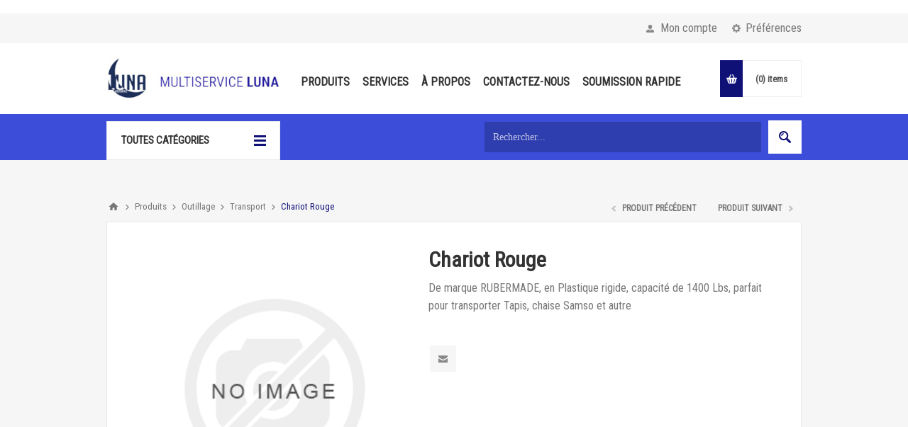

--- FILE ---
content_type: text/html; charset=utf-8
request_url: https://www.multiserviceluna.ca/fr/chariot-noir-heavy-duty
body_size: 9997
content:
<!DOCTYPE html>
<html lang="fr"  class="html-product-details-page">
<head>
    <title>Chariot Rouge | Multiservice Luna</title>
    <meta http-equiv="Content-type" content="text/html;charset=UTF-8" />
    <meta name="description" content="De marque RUBERMADE, en Plastique rigide, capacit&#xE9; de 1400 Lbs, parfait pour transporter Tapis, chaise Samso et autre" />
    <meta name="keywords" content="" />
    <meta name="generator" content="nopCommerce" />
    <meta name="viewport" content="width=device-width, initial-scale=1.0, user-scalable=0, minimum-scale=1.0, maximum-scale=1.0" />
    <link href="https://fonts.googleapis.com/css?family=Roboto+Condensed" rel="stylesheet">
    <meta property="og:type" content="product" />
<meta property="og:title" content="Chariot Rouge" />
<meta property="og:description" content="De marque RUBERMADE, en Plastique rigide, capacit&#xE9; de 1400 Lbs, parfait pour transporter Tapis, chaise Samso et autre" />
<meta property="og:image" content="https://www.multiserviceluna.ca/images/thumbs/default-image_550.png" />
<meta property="og:url" content="https://www.multiserviceluna.ca/fr/chariot-noir-heavy-duty" />
<meta property="og:site_name" content="Multiservice Luna" />
<meta property="twitter:card" content="summary" />
<meta property="twitter:site" content="Multiservice Luna" />
<meta property="twitter:title" content="Chariot Rouge" />
<meta property="twitter:description" content="De marque RUBERMADE, en Plastique rigide, capacit&#xE9; de 1400 Lbs, parfait pour transporter Tapis, chaise Samso et autre" />
<meta property="twitter:image" content="https://www.multiserviceluna.ca/images/thumbs/default-image_550.png" />
<meta property="twitter:url" content="https://www.multiserviceluna.ca/fr/chariot-noir-heavy-duty" />

    

    <!-- Global site tag (gtag.js) - Google Analytics -->
                <script async src='https://www.googletagmanager.com/gtag/js?id=UA-136780995-1'></script>
                <script>
                  window.dataLayer = window.dataLayer || [];
                  function gtag(){dataLayer.push(arguments);}
                  gtag('js', new Date());

                  gtag('config', 'UA-136780995-1');
                  
                  
                </script>


            <div class="html-widget">
                <!-- Go to www.addthis.com/dashboard to customize your tools -->
<p> </p>
            </div>

    


    <link href="/Themes/Pavilion/Content/css/styles.css" rel="stylesheet" type="text/css" />
<link href="/Themes/Pavilion/Content/css/tables.css" rel="stylesheet" type="text/css" />
<link href="/Themes/Pavilion/Content/css/mobile-only.css" rel="stylesheet" type="text/css" />
<link href="/Themes/Pavilion/Content/css/480.css" rel="stylesheet" type="text/css" />
<link href="/Themes/Pavilion/Content/css/768.css" rel="stylesheet" type="text/css" />
<link href="/Themes/Pavilion/Content/css/1000.css" rel="stylesheet" type="text/css" />
<link href="/Themes/Pavilion/Content/css/1280.css" rel="stylesheet" type="text/css" />
<link href="/Plugins/SevenSpikes.Core/Styles/perfect-scrollbar.min.css" rel="stylesheet" type="text/css" />
<link href="/Plugins/SevenSpikes.Nop.Plugins.PrevNextProduct/Themes/Pavilion/Content/prevnextproduct.css" rel="stylesheet" type="text/css" />
<link href="/Plugins/SevenSpikes.Nop.Plugins.CloudZoom/Themes/Pavilion/Content/cloud-zoom/CloudZoom.css" rel="stylesheet" type="text/css" />
<link href="/Plugins/SevenSpikes.Nop.Plugins.CloudZoom/Styles/carousel/slick-slider-1.6.0.css" rel="stylesheet" type="text/css" />
<link href="/Plugins/SevenSpikes.Nop.Plugins.CloudZoom/Themes/Pavilion/Content/carousel/carousel.css" rel="stylesheet" type="text/css" />
<link href="/lib/magnific-popup/magnific-popup.css" rel="stylesheet" type="text/css" />
<link href="/Plugins/SevenSpikes.Nop.Plugins.MegaMenu/Themes/Pavilion/Content/MegaMenu.css" rel="stylesheet" type="text/css" />
<link href="/Plugins/SevenSpikes.Nop.Plugins.ProductRibbons/Styles/Ribbons.common.css" rel="stylesheet" type="text/css" />
<link href="/Plugins/SevenSpikes.Nop.Plugins.ProductRibbons/Themes/Pavilion/Content/Ribbons.css" rel="stylesheet" type="text/css" />
<link href="/Themes/Pavilion/Content/css/theme.custom-1.css?v=7" rel="stylesheet" type="text/css" />

    <script src="/lib/jquery/jquery-3.3.1.min.js"></script>
<script src="/Plugins/SevenSpikes.Core/Scripts/iOS-12-array-reverse-fix.min.js"></script>

    <link rel="canonical" href="https://www.multiserviceluna.ca/fr/chariot-noir-heavy-duty" />

    
    
    <link rel="shortcut icon" href="https://www.multiserviceluna.ca/favicon.ico" />
    
    <!--Powered by nopCommerce - https://www.nopCommerce.com-->
</head>
<body class="notAndroid23 product-details-page-body ">
    



<div class="ajax-loading-block-window" style="display: none">
</div>
<div id="dialog-notifications-success" title="Notification" style="display:none;">
</div>
<div id="dialog-notifications-error" title="Erreur" style="display:none;">
</div>
<div id="dialog-notifications-warning" title="Attention" style="display:none;">
</div>
<div id="bar-notification" class="bar-notification">
    <span class="close" title="Fermer">&nbsp;</span>
</div>



<!--[if lte IE 8]>
    <div style="clear:both;height:59px;text-align:center;position:relative;">
        <a href="http://www.microsoft.com/windows/internet-explorer/default.aspx" target="_blank">
            <img src="/Themes/Pavilion/Content/img/ie_warning.jpg" height="42" width="820" alt="You are using an outdated browser. For a faster, safer browsing experience, upgrade for free today." />
        </a>
    </div>
<![endif]-->


<div class="master-wrapper-page mobile-sticky-logo">
    



<div class="header">
    

    <div class="header-upper">
        <div class="center">
            

                <div class="header-selectors-wrapper">
                    <label>Préférences</label>
                    <div class="header-selectors">
                        
                        
                            <div class="language-selector">
            <select id="customerlanguage" name="customerlanguage" onchange="setLocation(this.value);"><option selected="selected" value="https://www.multiserviceluna.ca/fr/changelanguage/2?returnurl=%2Ffr%2Fchariot-noir-heavy-duty">Fr</option>
<option value="https://www.multiserviceluna.ca/fr/changelanguage/1?returnurl=%2Ffr%2Fchariot-noir-heavy-duty">En</option>
</select>
    </div>

                        
                    </div>
                </div>
                <div class="header-selector-widget" style="display: none;"></div>
            <div class="header-links-wrapper">
                <label>Mon compte</label>
                


<div class="header-links">
    <ul>
        
            <li><a href="/fr/register" class="ico-register">S'enregistrer</a></li>
            <li><a href="/fr/login" class="ico-login modal-login" 
                   data-loginUrl="/fr/login">Connexion</a></li>
                            <li>
                <a href="/fr/wishlist" class="ico-wishlist">
                    <span class="wishlist-label">Liste de souhaits</span>
                    <span class="wishlist-qty">(0)</span>
                </a>
            </li>
        
    </ul>
</div>

            </div>
        </div>
    </div>

    <div class="header-middle">
        <div class="center">
            <div class="header-logo">
                



<a href="/fr" class="logo">


<img alt="Multiservice Luna" src="https://multiserviceluna.ca/images/thumbs/0002115.jpeg" /></a>
            </div>
            <div class="header-menu-parent">
                <div class="header-menu categories-in-side-panel">
                    <div class="close-menu">
                        <span>Close</span>
                    </div>
                    



    <ul class="mega-menu"
        data-isRtlEnabled="false"
        data-enableClickForDropDown="false">



<li class=" ">

    <a href="/fr/produits" class="" title="Produits" ><span> Produits</span></a>

</li>




<li class=" ">

    <a href="/fr/nos-services" class="" title="Services" ><span> Services</span></a>

</li>




<li class=" ">

    <a href="/fr/a-propos" class="" title="&#xC0; Propos" ><span> &#xC0; Propos</span></a>

</li>




<li class=" ">

    <a href="/fr/contactus" class="" title="Contactez-Nous" ><span> Contactez-Nous</span></a>

</li>




<li class=" ">

    <a href="/../QuickOrder" class="" title="Soumission Rapide" ><span> Soumission Rapide</span></a>

</li>



<li class="has-sublist mega-menu-categories root-category-items">

        <a class="with-subcategories" href="/fr/alimentaire"><span>Alimentaire</span></a>

        <div class="plus-button"></div>
        <div class="sublist-wrap">
            <ul class="sublist">
                <li class="back-button">
                    <span>Back</span>
                </li>
                
        <li>
            <a class="lastLevelCategory" href="/fr/craft" title="Craft"><span>Craft</span></a>
        </li>
        <li>
            <a class="lastLevelCategory" href="/fr/electro-menager" title="&#xC9;lectrom&#xE9;nager"><span>&#xC9;lectrom&#xE9;nager</span></a>
        </li>
        <li>
            <a class="lastLevelCategory" href="/fr/exterieur" title="Ext&#xE9;rieur"><span>Ext&#xE9;rieur</span></a>
        </li>

            </ul>
        </div>

</li>

<li class="has-sublist mega-menu-categories root-category-items">

        <a class="with-subcategories" href="/fr/cablage"><span>C&#xE2;blage</span></a>

        <div class="plus-button"></div>
        <div class="sublist-wrap">
            <ul class="sublist">
                <li class="back-button">
                    <span>Back</span>
                </li>
                
        <li>
            <a class="lastLevelCategory" href="/fr/distribution-electrique" title="Distribution &#xC9;lectrique"><span>Distribution &#xC9;lectrique</span></a>
        </li>
        <li>
            <a class="lastLevelCategory" href="/fr/cablage-ac" title="AC"><span>AC</span></a>
        </li>
        <li>
            <a class="lastLevelCategory" href="/fr/cablage-joy" title="JOY"><span>JOY</span></a>
        </li>

            </ul>
        </div>

</li>

<li class="has-sublist mega-menu-categories root-category-items">

        <a class="with-subcategories" href="/fr/eclairage"><span>&#xC9;clairage</span></a>

        <div class="plus-button"></div>
        <div class="sublist-wrap">
            <ul class="sublist">
                <li class="back-button">
                    <span>Back</span>
                </li>
                
        <li>
            <a class="lastLevelCategory" href="/fr/lampe" title="Lampe"><span>Lampe</span></a>
        </li>
        <li>
            <a class="lastLevelCategory" href="/fr/trepied" title="Tr&#xE9;pied"><span>Tr&#xE9;pied</span></a>
        </li>

            </ul>
        </div>

</li>

<li class="has-sublist mega-menu-categories root-category-items">

        <a class="with-subcategories" href="/fr/netoyage"><span>Nettoyage</span></a>

        <div class="plus-button"></div>
        <div class="sublist-wrap">
            <ul class="sublist">
                <li class="back-button">
                    <span>Back</span>
                </li>
                
        <li>
            <a class="lastLevelCategory" href="/fr/nettoyage-interieur" title="Nettoyage Int&#xE9;rieur"><span>Nettoyage Int&#xE9;rieur</span></a>
        </li>
        <li>
            <a class="lastLevelCategory" href="/fr/nettoyage-exterieur" title="Nettoyage ext&#xE9;rieur"><span>Nettoyage ext&#xE9;rieur</span></a>
        </li>

            </ul>
        </div>

</li>

<li class="has-sublist mega-menu-categories root-category-items">

        <a class="with-subcategories" href="/fr/outillage"><span>Outillage</span></a>

        <div class="plus-button"></div>
        <div class="sublist-wrap">
            <ul class="sublist">
                <li class="back-button">
                    <span>Back</span>
                </li>
                
        <li>
            <a class="lastLevelCategory" href="/fr/assistance-routiere" title="Assistance routi&#xE8;re"><span>Assistance routi&#xE8;re</span></a>
        </li>
        <li>
            <a class="lastLevelCategory" href="/fr/camp-de-base" title="Camp de base"><span>Camp de base</span></a>
        </li>
        <li>
            <a class="lastLevelCategory" href="/fr/outils" title="Outils"><span>Outils</span></a>
        </li>
        <li>
            <a class="lastLevelCategory" href="/fr/transport" title="Transport"><span>Transport</span></a>
        </li>

            </ul>
        </div>

</li>

<li class="has-sublist mega-menu-categories root-category-items">

        <a class="with-subcategories" href="/fr/plateau"><span>Plateau</span></a>

        <div class="plus-button"></div>
        <div class="sublist-wrap">
            <ul class="sublist">
                <li class="back-button">
                    <span>Back</span>
                </li>
                
        <li>
            <a class="lastLevelCategory" href="/fr/realisation-beach" title="R&#xE9;alisation (beach)"><span>R&#xE9;alisation (beach)</span></a>
        </li>
        <li>
            <a class="lastLevelCategory" href="/fr/intemperie" title="Intemp&#xE9;rie"><span>Intemp&#xE9;rie</span></a>
        </li>

            </ul>
        </div>

</li>

<li class="has-sublist mega-menu-categories root-category-items">

        <a class="with-subcategories" href="/fr/securite"><span>S&#xE9;curit&#xE9;</span></a>

        <div class="plus-button"></div>
        <div class="sublist-wrap">
            <ul class="sublist">
                <li class="back-button">
                    <span>Back</span>
                </li>
                
        <li>
            <a class="lastLevelCategory" href="/fr/securite-routiere" title="S&#xE9;curit&#xE9; routi&#xE8;re"><span>S&#xE9;curit&#xE9; routi&#xE8;re</span></a>
        </li>
        <li>
            <a class="lastLevelCategory" href="/fr/protection-de-lieu-de-tournage" title="Protection de lieu de tournage"><span>Protection de lieu de tournage</span></a>
        </li>

            </ul>
        </div>

</li>

<li class="has-sublist mega-menu-categories root-category-items">

        <a class="with-subcategories" href="/fr/salle-dappuie"><span>Salle d&#x2019;appuie</span></a>

        <div class="plus-button"></div>
        <div class="sublist-wrap">
            <ul class="sublist">
                <li class="back-button">
                    <span>Back</span>
                </li>
                
        <li>
            <a class="lastLevelCategory" href="/fr/ccm" title="C.C.M."><span>C.C.M.</span></a>
        </li>
        <li>
            <a class="lastLevelCategory" href="/fr/traiteur" title="Traiteur"><span>Traiteur</span></a>
        </li>
        <li>
            <a class="lastLevelCategory" href="/fr/loge" title="Loge"><span>Loge</span></a>
        </li>

            </ul>
        </div>

</li>

<li class=" mega-menu-categories root-category-items">

        <a class="" href="/fr/achat-perissable"><span>Achat p&#xE9;rissable</span></a>


</li>
        
    </ul>
    <div class="menu-title"><span>Menu</span></div>
    <ul class="mega-menu-responsive">



<li class=" ">

    <a href="/fr/produits" class="" title="Produits" ><span> Produits</span></a>

</li>




<li class=" ">

    <a href="/fr/nos-services" class="" title="Services" ><span> Services</span></a>

</li>




<li class=" ">

    <a href="/fr/a-propos" class="" title="&#xC0; Propos" ><span> &#xC0; Propos</span></a>

</li>




<li class=" ">

    <a href="/fr/contactus" class="" title="Contactez-Nous" ><span> Contactez-Nous</span></a>

</li>




<li class=" ">

    <a href="/../QuickOrder" class="" title="Soumission Rapide" ><span> Soumission Rapide</span></a>

</li>



<li class="has-sublist mega-menu-categories root-category-items">

        <a class="with-subcategories" href="/fr/alimentaire"><span>Alimentaire</span></a>

        <div class="plus-button"></div>
        <div class="sublist-wrap">
            <ul class="sublist">
                <li class="back-button">
                    <span>Back</span>
                </li>
                
        <li>
            <a class="lastLevelCategory" href="/fr/craft" title="Craft"><span>Craft</span></a>
        </li>
        <li>
            <a class="lastLevelCategory" href="/fr/electro-menager" title="&#xC9;lectrom&#xE9;nager"><span>&#xC9;lectrom&#xE9;nager</span></a>
        </li>
        <li>
            <a class="lastLevelCategory" href="/fr/exterieur" title="Ext&#xE9;rieur"><span>Ext&#xE9;rieur</span></a>
        </li>

            </ul>
        </div>

</li>

<li class="has-sublist mega-menu-categories root-category-items">

        <a class="with-subcategories" href="/fr/cablage"><span>C&#xE2;blage</span></a>

        <div class="plus-button"></div>
        <div class="sublist-wrap">
            <ul class="sublist">
                <li class="back-button">
                    <span>Back</span>
                </li>
                
        <li>
            <a class="lastLevelCategory" href="/fr/distribution-electrique" title="Distribution &#xC9;lectrique"><span>Distribution &#xC9;lectrique</span></a>
        </li>
        <li>
            <a class="lastLevelCategory" href="/fr/cablage-ac" title="AC"><span>AC</span></a>
        </li>
        <li>
            <a class="lastLevelCategory" href="/fr/cablage-joy" title="JOY"><span>JOY</span></a>
        </li>

            </ul>
        </div>

</li>

<li class="has-sublist mega-menu-categories root-category-items">

        <a class="with-subcategories" href="/fr/eclairage"><span>&#xC9;clairage</span></a>

        <div class="plus-button"></div>
        <div class="sublist-wrap">
            <ul class="sublist">
                <li class="back-button">
                    <span>Back</span>
                </li>
                
        <li>
            <a class="lastLevelCategory" href="/fr/lampe" title="Lampe"><span>Lampe</span></a>
        </li>
        <li>
            <a class="lastLevelCategory" href="/fr/trepied" title="Tr&#xE9;pied"><span>Tr&#xE9;pied</span></a>
        </li>

            </ul>
        </div>

</li>

<li class="has-sublist mega-menu-categories root-category-items">

        <a class="with-subcategories" href="/fr/netoyage"><span>Nettoyage</span></a>

        <div class="plus-button"></div>
        <div class="sublist-wrap">
            <ul class="sublist">
                <li class="back-button">
                    <span>Back</span>
                </li>
                
        <li>
            <a class="lastLevelCategory" href="/fr/nettoyage-interieur" title="Nettoyage Int&#xE9;rieur"><span>Nettoyage Int&#xE9;rieur</span></a>
        </li>
        <li>
            <a class="lastLevelCategory" href="/fr/nettoyage-exterieur" title="Nettoyage ext&#xE9;rieur"><span>Nettoyage ext&#xE9;rieur</span></a>
        </li>

            </ul>
        </div>

</li>

<li class="has-sublist mega-menu-categories root-category-items">

        <a class="with-subcategories" href="/fr/outillage"><span>Outillage</span></a>

        <div class="plus-button"></div>
        <div class="sublist-wrap">
            <ul class="sublist">
                <li class="back-button">
                    <span>Back</span>
                </li>
                
        <li>
            <a class="lastLevelCategory" href="/fr/assistance-routiere" title="Assistance routi&#xE8;re"><span>Assistance routi&#xE8;re</span></a>
        </li>
        <li>
            <a class="lastLevelCategory" href="/fr/camp-de-base" title="Camp de base"><span>Camp de base</span></a>
        </li>
        <li>
            <a class="lastLevelCategory" href="/fr/outils" title="Outils"><span>Outils</span></a>
        </li>
        <li>
            <a class="lastLevelCategory" href="/fr/transport" title="Transport"><span>Transport</span></a>
        </li>

            </ul>
        </div>

</li>

<li class="has-sublist mega-menu-categories root-category-items">

        <a class="with-subcategories" href="/fr/plateau"><span>Plateau</span></a>

        <div class="plus-button"></div>
        <div class="sublist-wrap">
            <ul class="sublist">
                <li class="back-button">
                    <span>Back</span>
                </li>
                
        <li>
            <a class="lastLevelCategory" href="/fr/realisation-beach" title="R&#xE9;alisation (beach)"><span>R&#xE9;alisation (beach)</span></a>
        </li>
        <li>
            <a class="lastLevelCategory" href="/fr/intemperie" title="Intemp&#xE9;rie"><span>Intemp&#xE9;rie</span></a>
        </li>

            </ul>
        </div>

</li>

<li class="has-sublist mega-menu-categories root-category-items">

        <a class="with-subcategories" href="/fr/securite"><span>S&#xE9;curit&#xE9;</span></a>

        <div class="plus-button"></div>
        <div class="sublist-wrap">
            <ul class="sublist">
                <li class="back-button">
                    <span>Back</span>
                </li>
                
        <li>
            <a class="lastLevelCategory" href="/fr/securite-routiere" title="S&#xE9;curit&#xE9; routi&#xE8;re"><span>S&#xE9;curit&#xE9; routi&#xE8;re</span></a>
        </li>
        <li>
            <a class="lastLevelCategory" href="/fr/protection-de-lieu-de-tournage" title="Protection de lieu de tournage"><span>Protection de lieu de tournage</span></a>
        </li>

            </ul>
        </div>

</li>

<li class="has-sublist mega-menu-categories root-category-items">

        <a class="with-subcategories" href="/fr/salle-dappuie"><span>Salle d&#x2019;appuie</span></a>

        <div class="plus-button"></div>
        <div class="sublist-wrap">
            <ul class="sublist">
                <li class="back-button">
                    <span>Back</span>
                </li>
                
        <li>
            <a class="lastLevelCategory" href="/fr/ccm" title="C.C.M."><span>C.C.M.</span></a>
        </li>
        <li>
            <a class="lastLevelCategory" href="/fr/traiteur" title="Traiteur"><span>Traiteur</span></a>
        </li>
        <li>
            <a class="lastLevelCategory" href="/fr/loge" title="Loge"><span>Loge</span></a>
        </li>

            </ul>
        </div>

</li>

<li class=" mega-menu-categories root-category-items">

        <a class="" href="/fr/achat-perissable"><span>Achat p&#xE9;rissable</span></a>


</li>
        
    </ul>

                </div>
            </div>
            <div class="flyout-cart-wrapper" id="flyout-cart">
    <a href="/fr/cart" class="cart-trigger">
        <span class="cart-qty">(0)</span>
        <span class="cart-label">items</span>
    </a>
    <div class="flyout-cart">
        <div class="mini-shopping-cart">
            <div class="count">
Votre panier est vide.            </div>
        </div>
    </div>
</div>

        </div>
    </div>
    
    <div class="header-lower">
        <div class="center">
                <span class="category-navigation-title">Toutes catégories</span>
                    <div class="category-navigation-list-wrapper">
                        <ul class="category-navigation-list sticky-flyout"></ul>
                    </div>
            <div class="search-box store-search-box ">
                <form method="get" id="small-search-box-form" action="/fr/search">
    <input type="text" class="search-box-text" id="small-searchterms" autocomplete="off" name="q" placeholder="Rechercher..." aria-label="Chercher dans la boutique" />
    
    <input type="submit" class="button-1 search-box-button" value="Rechercher"/>
        
            
    
</form>
            </div>

        </div>
    </div>
</div>


    
    <div class="overlayOffCanvas"></div>
    <div class="responsive-nav-wrapper-parent">
        <div class="responsive-nav-wrapper">
            <div class="mobile-header-logo">
                <a href="/fr" class="logos">
                    <img src="/Themes/Pavilion/Content/img/Luna_LOGO.png" />
                </a>
            </div>
            <div class="menu-title">
                <span>Menu</span>
            </div>
            <div class="shopping-cart-link">
                <span>Panier</span>
            </div>
            <div class="filters-button">
                <span>Filters</span>
            </div>
            <div class="personal-button" id="header-links-opener">
                <span>Personal menu</span>
            </div>
            <div class="preferences-button" id="header-selectors-opener">
                <span>Préférences</span>
            </div>
            <div class="search-wrap">
                <span>Rechercher</span>
            </div>
        </div>
    </div>
    <div class="master-wrapper-content">
        



<div id="product-ribbon-info" data-productid="2019"
     data-productboxselector=".product-item, .item-holder"
     data-productboxpicturecontainerselector=".picture, .item-picture"
     data-productpagepicturesparentcontainerselector=".product-essential"
     data-productpagebugpicturecontainerselector=".picture"
     data-retrieveproductribbonsurl="/fr/RetrieveProductRibbons">
</div>
        
<div id="color-squares-info"
     data-retrieve-color-squares-url="/PavilionTheme/RetrieveColorSquares"
     data-product-attribute-change-url="/ShoppingCart/ProductDetails_AttributeChange"
     data-productbox-selector=".product-item"
     data-productbox-container-selector=".attribute-squares-wrapper"
     data-productbox-price-selector=".prices .actual-price">
</div>


        
        <div class="breadcrumb">
            <ul itemscope itemtype="http://schema.org/BreadcrumbList">
                
                <li>
                    <span>
                        <a href="/fr">
                            <span>Accueil</span>
                        </a>
                    </span>
                    <span class="delimiter">/</span>
                </li>
                                    <li itemprop="itemListElement" itemscope itemtype="http://schema.org/ListItem">
                        <a href="/fr/produits" itemprop="item">
                            <span itemprop="name">Produits</span>
                        </a>
                        <span class="delimiter">/</span>
                        <meta itemprop="position" content="1" />
                    </li>
                    <li itemprop="itemListElement" itemscope itemtype="http://schema.org/ListItem">
                        <a href="/fr/outillage" itemprop="item">
                            <span itemprop="name">Outillage</span>
                        </a>
                        <span class="delimiter">/</span>
                        <meta itemprop="position" content="2" />
                    </li>
                    <li itemprop="itemListElement" itemscope itemtype="http://schema.org/ListItem">
                        <a href="/fr/transport" itemprop="item">
                            <span itemprop="name">Transport</span>
                        </a>
                        <span class="delimiter">/</span>
                        <meta itemprop="position" content="3" />
                    </li>
                
                <li itemprop="itemListElement" itemscope itemtype="http://schema.org/ListItem">
                    <strong class="current-item" itemprop="name">Chariot Rouge</strong>
                    <span itemprop="item" itemscope itemtype="http://schema.org/Thing">
                        <link itemprop="url" href="/fr/chariot-noir-heavy-duty">
                    </span>
                    <meta itemprop="position" content="4" />
                    
                </li>
            </ul>
    </div>


            <div class="master-column-wrapper">
            <div class="center-1">
    
    

<!--product breadcrumb-->

<div class="prev-next-wrapper">
    <div class="previous-product">
            <a href="/fr/caisse-de-transport"><span class="previous-product-label">Produit précédent</span><span class="previous-product-title">Caisse de transport &#xE0; flap</span></a>
    </div>
    <div class="next-product">
            <a href="/fr/diable-a-palette"><span class="next-product-label">Produit suivant</span><span class="next-product-title">Diable &#xE0; Palette</span></a>
    </div>
</div>
<div class="page product-details-page">
    <div class="page-body">
        
        <form method="post" id="product-details-form" action="/fr/chariot-noir-heavy-duty">
            <div itemscope itemtype="http://schema.org/Product" data-productid="2019">
                <div class="product-essential">
                    
                    



        <input type="hidden" class="cloudZoomPictureThumbnailsInCarouselData"
               data-vertical="false"
               data-numvisible="5"
               data-numScrollable="5"
               data-enable-slider-arrows="true"
               data-enable-slider-dots="false"
               data-size="0"
               data-rtl="false"
               data-responsive-breakpoints-for-thumbnails="[{&quot;breakpoint&quot;:1001,&quot;settings&quot;:{&quot;slidesToShow&quot;:3, &quot;slidesToScroll&quot;:3,&quot;arrows&quot;:true,&quot;dots&quot;:false}},{&quot;breakpoint&quot;:769,&quot;settings&quot;:{&quot;slidesToShow&quot;:4,&quot;slidesToScroll&quot;:4,&quot;arrows&quot;:false,&quot;dots&quot;:true}},{&quot;breakpoint&quot;:400,&quot;settings&quot;:{&quot;slidesToShow&quot;:3,&quot;slidesToScroll&quot;:3,&quot;arrows&quot;:false,&quot;dots&quot;:true}}]"
               data-magnificpopup-counter="%curr% de %total%"
               data-magnificpopup-prev="Précédent (Flèche gauche)"
               data-magnificpopup-next="Suivant (Flèche droite)"
               data-magnificpopup-close="Fermer (esc)"
               data-magnificpopup-loading="Chargement ..." />
    <input type="hidden" class="cloudZoomAdjustPictureOnProductAttributeValueChange"
           data-productid="2019"
           data-isintegratedbywidget="true" />
        <input type="hidden" class="cloudZoomEnableClickToZoom" />
    <div class="gallery sevenspikes-cloudzoom-gallery">
        <div class="picture-wrapper">
            <div class="picture" id="sevenspikes-cloud-zoom" data-zoomwindowelementid=""
                 data-selectoroftheparentelementofthecloudzoomwindow=""
                 data-defaultimagecontainerselector=".product-essential .gallery"
                 data-zoom-window-width="244"
                 data-zoom-window-height="257">
                <a href="https://www.multiserviceluna.ca/images/default-image.png" data-full-image-url="https://www.multiserviceluna.ca/images/default-image.png" class="picture-link" id="zoom1">
                    <img src="https://www.multiserviceluna.ca/images/thumbs/default-image_550.png" alt="Image sur Chariot Rouge" class="cloudzoom" id="cloudZoomImage"
                         itemprop="image" data-cloudzoom="appendSelector: &#x27;.picture-wrapper&#x27;, zoomPosition: &#x27;inside&#x27;, zoomOffsetX: 0, captionPosition: &#x27;bottom&#x27;, tintOpacity: 0, zoomWidth: 244, zoomHeight: 257, easing: 3, touchStartDelay: true, zoomFlyOut: false, disableZoom: &#x27;auto&#x27;"
                          />
                </a>
            </div>
        </div>
    </div>
                    
                    <div class="overview">
                        
                        
                        <!--manufacturers-->
                        
                        <div class="product-name">
                            <h1 itemprop="name">
                                Chariot Rouge
                            </h1>
                        </div>
                        <!--reviews-->
                            <div class="product-reviews-overview" >
        <div class="product-review-box">
            <div class="rating">
                <div style="width: 0%">
                </div>
            </div>
        </div>

            <div class="product-no-reviews">
                <a href="/fr/productreviews/2019">Soyez le premier à commenter ce produit</a>
            </div>
    </div>

                        <!--price-->
                        <!--rental info-->
                                                    <div class="short-description">
                                De marque RUBERMADE, en Plastique rigide, capacité de 1400 Lbs, parfait pour transporter Tapis, chaise Samso et autre
                            </div>
                        <!--SKU, MAN, GTIN, vendor-->
                        <div class="additional-details">
            </div>
                        <!--sample download-->
                        
                        <!--attributes-->
                        <!--gift card-->
                        <!--availability-->
                        
                        <!--add to cart-->
                        <!--wishlist, compare, email a friend-->
                        <div class="overview-buttons">
                            
                            
                                <div class="email-a-friend">
        <input type="button" value="Envoyer à un ami" class="button-2 email-a-friend-button" onclick="setLocation('/fr/productemailafriend/2019')" />
    </div>

                            
                        </div>
                        
                    </div>
                    <div class="overview-bottom">
                        <!--sharing-->




<div class="product-social-buttons">
    <label>Partager:</label>
    <ul class="social-sharing">
        <li class="twitter">
            <!-- Twitter -->
            <a href="javascript:openShareWindow('https://twitter.com/share?url=https://www.multiserviceluna.ca/chariot-noir-heavy-duty')">
                <span class="flip"></span>
                <span class="flop"></span>
            </a>
        </li>
        <li class="facebook">
            <!-- Facebook -->
            <a href="javascript:openShareWindow('https://www.facebook.com/sharer.php?u=https://www.multiserviceluna.ca/chariot-noir-heavy-duty')">
                <span class="flip"></span>
                <span class="flop"></span>
            </a>
        </li>
        <li class="pinterest">
            <!-- Pinterest -->
            <a href="javascript:void((function()%7Bvar%20e=document.createElement('script');e.setAttribute('type','text/javascript');e.setAttribute('charset','UTF-8');e.setAttribute('src','http://assets.pinterest.com/js/pinmarklet.js?r='+Math.random()*99999999);document.body.appendChild(e)%7D)());">
                <span class="flip"></span>
                <span class="flop"></span>
            </a>
        </li>
        <li class="google">
            <!-- Google+ -->
            <a href="javascript:openShareWindow('https://plus.google.com/share?url=https://www.multiserviceluna.ca/chariot-noir-heavy-duty')">
                <span class="flip"></span>
                <span class="flop"></span>
            </a>
        </li>
    </ul>

    
</div>
                        <!--delivery-->
                        
                    </div>
                </div>
                

                
                <div class="product-collateral">
                    
                        <div class="product-tags-box">
        <div class="title">
            <strong>Tags des produits</strong>
        </div>
        <div class="product-tags-list">
            <ul>
                    <li class="tag">
                        <a href="/fr/chariot" class="producttag">
                            chariot</a> <span>(2)</span></li>
                    <li class="separator">,</li>
                    <li class="tag">
                        <a href="/fr/transport-2" class="producttag">
                            transport</a> <span>(3)</span></li>
            </ul>
        </div>
    </div>

                </div>
                    <div class="also-purchased-products-grid product-grid">
        <div class="title">
            <strong>Les clients ayant acheté cet article ont également acheté :</strong>
        </div>
        <div class="item-grid">
                <div class="item-box">


<div class="product-item" data-productid="1143">
    <div class="picture">
        <a href="/fr/tapis-de-protection" title="Agrandir l&#x27;image de Tapis de protection">


    <img src="[data-uri]"
         data-lazyloadsrc="https://multiserviceluna.ca/images/thumbs/0003211_tapis-de-protection_415.jpeg" alt="Image de Tapis de protection" title="Agrandir l&#x27;image de Tapis de protection"/>
        </a>
    </div>
    <div class="details">
            <div class="product-rating-box" title="0 commentaire(s)">
                <div class="rating">
                    <div style="width: 0%">
                    </div>
                </div>
            </div>
        <div class="attribute-squares-wrapper"></div>
        <h2 class="product-title">
            <a href="/fr/tapis-de-protection">Tapis de protection</a>
        </h2>
            <div class="sku">
                SPT-013
            </div>
            <div class="add-info">
                
                <div class="prices">
                </div>
                

                <div class="description">
                    Fibres bouclées en polypropylène dense de 3/8'', ne s'effiloche pas, endos en vinyle non marquant et non tachant.
                </div>
                <div class="buttons-lower">
                </div>

                <div class="buttons-upper">
                                    </div>

                
            </div>
    </div>
</div>
</div>
                <div class="item-box">


<div class="product-item" data-productid="1116">
    <div class="picture">
        <a href="/fr/chaise-samsonite" title="Agrandir l&#x27;image de Chaise Samsonite">


    <img src="[data-uri]"
         data-lazyloadsrc="https://multiserviceluna.ca/images/thumbs/0003228_chaise-samsonite_415.jpeg" alt="Image de Chaise Samsonite" title="Agrandir l&#x27;image de Chaise Samsonite"/>
        </a>
    </div>
    <div class="details">
            <div class="product-rating-box" title="0 commentaire(s)">
                <div class="rating">
                    <div style="width: 0%">
                    </div>
                </div>
            </div>
        <div class="attribute-squares-wrapper"></div>
        <h2 class="product-title">
            <a href="/fr/chaise-samsonite">Chaise Samsonite</a>
        </h2>
            <div class="sku">
                STR-000
            </div>
            <div class="add-info">
                
                <div class="prices">
                </div>
                

                <div class="description">
                    Capacité 400 lbs, dimension siège 17,75” x 17,75”

Ajouter le Chariot pour faciliter le transport de 50 chaise à la fois.
Voir dans le section en bas  <<Produits similaires>>
                </div>
                <div class="buttons-lower">
                </div>

                <div class="buttons-upper">
                                    </div>

                
            </div>
    </div>
</div>
</div>
                <div class="item-box">


<div class="product-item" data-productid="1117">
    <div class="picture">
        <a href="/fr/table-en-plastique" title="Agrandir l&#x27;image de Table en plastique">


    <img src="[data-uri]"
         data-lazyloadsrc="https://multiserviceluna.ca/images/thumbs/0003202_table-en-plastique_415.jpeg" alt="Image de Table en plastique" title="Agrandir l&#x27;image de Table en plastique"/>
        </a>
    </div>
    <div class="details">
            <div class="product-rating-box" title="0 commentaire(s)">
                <div class="rating">
                    <div style="width: 0%">
                    </div>
                </div>
            </div>
        <div class="attribute-squares-wrapper"></div>
        <h2 class="product-title">
            <a href="/fr/table-en-plastique">Table en plastique</a>
        </h2>
            <div class="sku">
                STR-001
            </div>
            <div class="add-info">
                
                <div class="prices">
                </div>
                

                <div class="description">
                    Dimension 48" x 24'' x 29'', capacité 500 lbs
                </div>
                <div class="buttons-lower">
                </div>

                <div class="buttons-upper">
                                    </div>

                
            </div>
    </div>
</div>
</div>
                <div class="item-box">


<div class="product-item" data-productid="1">
    <div class="picture">
        <a href="/fr/extension-ac" title="Agrandir l&#x27;image de Extension AC">


    <img src="[data-uri]"
         data-lazyloadsrc="https://multiserviceluna.ca/images/thumbs/0003242_extension-ac_415.jpeg" alt="Image de Extension AC" title="Agrandir l&#x27;image de Extension AC"/>
        </a>
    </div>
    <div class="details">
            <div class="product-rating-box" title="0 commentaire(s)">
                <div class="rating">
                    <div style="width: 0%">
                    </div>
                </div>
            </div>
        <div class="attribute-squares-wrapper"></div>
        <h2 class="product-title">
            <a href="/fr/extension-ac">Extension AC</a>
        </h2>
            <div class="sku">
                CAC-001
            </div>
            <div class="add-info">
                
                <div class="prices">
                </div>
                

                <div class="description">
                    Extension électrique 3/14, 15 amp, prise 125 V
                </div>
                <div class="buttons-lower">
                </div>

                <div class="buttons-upper">
                                    </div>

                
            </div>
    </div>
</div>
</div>
                <div class="item-box">


<div class="product-item" data-productid="1137">
    <div class="picture">
        <a href="/fr/couverture-de-son" title="Agrandir l&#x27;image de Couverture de Son">


    <img src="[data-uri]"
         data-lazyloadsrc="https://www.multiserviceluna.ca/images/thumbs/0003232_couverture-de-son_415.jpeg" alt="Image de Couverture de Son" title="Agrandir l&#x27;image de Couverture de Son"/>
        </a>
    </div>
    <div class="details">
            <div class="product-rating-box" title="0 commentaire(s)">
                <div class="rating">
                    <div style="width: 0%">
                    </div>
                </div>
            </div>
        <div class="attribute-squares-wrapper"></div>
        <h2 class="product-title">
            <a href="/fr/couverture-de-son">Couverture de Son</a>
        </h2>
            <div class="sku">
                SPT-007
            </div>
            <div class="add-info">
                
                <div class="prices">
                </div>
                

                <div class="description">
                    Dimension 72'' x 80'', tissage double en zigzag avec rembourrage non linéaire pour un usage intensif.
                </div>
                <div class="buttons-lower">
                </div>

                <div class="buttons-upper">
                                    </div>

                
            </div>
    </div>
</div>
</div>
        </div>
    </div>

                    <div class="related-products-grid product-grid">
        <div class="title">
            <strong>Produits similaires</strong>
        </div>
        <div class="item-grid">
                <div class="item-box">


<div class="product-item" data-productid="2023">
    <div class="picture">
        <a href="/fr/coffre-plateau-plein" title="Agrandir l&#x27;image de Coffre plateau Plein">


    <img src="[data-uri]"
         data-lazyloadsrc="https://www.multiserviceluna.ca/images/thumbs/default-image_415.png" alt="Image de Coffre plateau Plein" title="Agrandir l&#x27;image de Coffre plateau Plein"/>
        </a>
    </div>
    <div class="details">
            <div class="product-rating-box" title="0 commentaire(s)">
                <div class="rating">
                    <div style="width: 0%">
                    </div>
                </div>
            </div>
        <div class="attribute-squares-wrapper"></div>
        <h2 class="product-title">
            <a href="/fr/coffre-plateau-plein">Coffre plateau Plein</a>
        </h2>
            <div class="sku">
                PRE-004a
            </div>
            <div class="add-info">
                
                <div class="prices">
                </div>
                

                <div class="description">
                    Vient de base avec tout le matériel nécessaire pour une journée de tournage, scott, kleenex, wet ones, batterie, stylo, et plus. Visualisez la liste complète
                </div>
                <div class="buttons-lower">
                </div>

                <div class="buttons-upper">
                                    </div>

                
            </div>
    </div>
</div>
</div>
                <div class="item-box">


<div class="product-item" data-productid="1104">
    <div class="picture">
        <a href="/fr/sac-de-sable" title="Agrandir l&#x27;image de Sac de sable">


    <img src="[data-uri]"
         data-lazyloadsrc="https://multiserviceluna.ca/images/thumbs/0003297_sac-de-sable_415.jpeg" alt="Image de Sac de sable" title="Agrandir l&#x27;image de Sac de sable"/>
        </a>
    </div>
    <div class="details">
            <div class="product-rating-box" title="0 commentaire(s)">
                <div class="rating">
                    <div style="width: 0%">
                    </div>
                </div>
            </div>
        <div class="attribute-squares-wrapper"></div>
        <h2 class="product-title">
            <a href="/fr/sac-de-sable">Sac de sable</a>
        </h2>
            <div class="sku">
                PIN-008
            </div>
            <div class="add-info">
                
                <div class="prices">
                </div>
                

                <div class="description">
                    Sac en tissu aux coutures renforcées avec poignée de transport, poids 20 lbs
                </div>
                <div class="buttons-lower">
                </div>

                <div class="buttons-upper">
                                    </div>

                
            </div>
    </div>
</div>
</div>
                <div class="item-box">


<div class="product-item" data-productid="1086">
    <div class="picture">
        <a href="/fr/traineau" title="Agrandir l&#x27;image de Traineau">


    <img src="[data-uri]"
         data-lazyloadsrc="https://www.multiserviceluna.ca/images/thumbs/0003315_traineau_415.jpeg" alt="Image de Traineau" title="Agrandir l&#x27;image de Traineau"/>
        </a>
    </div>
    <div class="details">
            <div class="product-rating-box" title="0 commentaire(s)">
                <div class="rating">
                    <div style="width: 0%">
                    </div>
                </div>
            </div>
        <div class="attribute-squares-wrapper"></div>
        <h2 class="product-title">
            <a href="/fr/traineau">Traineau</a>
        </h2>
            <div class="sku">
                OTP-009
            </div>
            <div class="add-info">
                
                <div class="prices">
                </div>
                

                <div class="description">
                    Pelican trek 60, dimension 59,8'' x 25'' x 12,5'', capacité de charge 260 lbs
                </div>
                <div class="buttons-lower">
                </div>

                <div class="buttons-upper">
                                    </div>

                
            </div>
    </div>
</div>
</div>
        </div>
    </div>

            </div>
        <input name="__RequestVerificationToken" type="hidden" value="CfDJ8CUabspp4WpLmnFPM2IF5slFmacGMCHUbBluYUKYDxWs52XQSBpkBxvG1Tywtw5ARNIy2dunBjXRRuAHikUus0JKkgTEZ3mYkFC20GoEA2_HG_fOopRXKlLClYaJt9dSW1vDQvw8a4EoWevYFGgp6mA" /></form>
        

            <div class="html-widget">
                <h2 class="title">NOS SERVICES</h2>
<div class="block">
<div class="block-img"><img src="/images/uploaded/icons/Luna_ICON_Livraison_65X65px.png" alt="Livraision:Livraison et pick-up à Montréal, Laval et Longueuil. Ailleurs sur demande." width="40" height="40" /></div>
<div class="block-content">
<h3>LIVRAISON</h3>
<p>Livraison et pick-up à Montréal, Laval et Longueuil. Ailleurs sur demande.</p>
</div>
</div>
<div class="block">
<div class="block-img"><img src="/images/uploaded/icons/Luna_ICON_Installation_65X65px.png" alt="INSTALLATION:Installation d’atelier costume, loges pour comédiens, étagères et protection de lieu de tournage." width="40" height="40" /></div>
<div class="block-content">
<h3>INSTALLATION</h3>
<p>Installation d’atelier costume, loges pour comédiens, étagères et protection de lieu de tournage.</p>
</div>
</div>
<div class="block">
<div class="block-img"><img src="/images/uploaded/icons/Luna_ICON_Preparation_65X65px.png" alt="PRÉPARATION:Préparation de camion (RIG), régie, accessoire, costume, caméra." width="40" height="40" /></div>
<div class="block-content">
<h3>PRÉPARATION</h3>
<p>Préparation de camion (RIG), régie, accessoire, costume, caméra.</p>
</div>
</div>
<div class="block">
<div class="block-img"><img src="/images/uploaded/icons/Luna_ICON_Consultation_65X65px.png" alt="CONSULTATION:Consultation, expertise régie, qualité et efficacité matériel, évaluation des besoins. " width="40" height="40" /></div>
<div class="block-content">
<h3>CONSULTATION</h3>
<p>Consultation, expertise régie, qualité et efficacité matériel, évaluation des besoins.</p>
</div>
</div>
<div class="nos-savoir-plus"><button><a href="/our-services">SAVOIR PLUS</a></button></div>
            </div>

    </div>
</div>

    
</div>

        </div>
        
    </div>

    



<div class="footer">
    <div class="footer-upper">
        <div class="center">
            
            



<ul class="social-sharing">
            <li class="facebook"><a target="_blank" href="https://www.facebook.com/multiserviceluna/"></a></li>
                        </ul>
        </div>
    </div>
    <div class="footer-middle">
        <div class="center">
            <div class="footer-block">
                <div class="title">
                    <strong>MULTISERVICE LUNA</strong>
                </div>
                <ul class="list" id="list">
                    <li>
                        <span>Location d’équipement de régie pour les plateaux de film et de télévision</span>
                    </li>
                </ul>
            </div>
            <div class="footer-block">
                <div class="title">
                    <strong>Information</strong>
                </div>
                <ul class="list">
                        <li><a href="/fr/a-propos">&#xC0; Propos</a></li>
                </ul>
            </div>
            <div class="footer-block">
                <div class="title">
                    <strong>Service client</strong>
                </div>
                <ul class="list">
                        <li><a href="/fr/nos-services">Services</a></li>
                        <li><a href="/fr/condition-de-service">Conditions de services</a></li>
                </ul>
            </div>
            <div class="footer-block">
                <div class="title">
                    <strong>Mon compte</strong>
                </div>
                <ul class="list">
                        <li><a href="/fr/customer/info">Mon compte</a></li>
                                            <li><a href="/fr/customer/addresses">Mes adresses</a></li>
                                            <li><a href="/fr/order/history">Mes commandes</a></li>
                                            <li><a href="/fr/cart">Panier</a></li>
                                            <li><a href="/fr/wishlist">Liste de souhaits</a></li>
                                                                            </ul>
            </div>
            <div class="footer-block quick-contact">
                <div class="title">
                    <strong>CONTACTEZ NOUS</strong>
                </div>
                <ul class="list">
                    <li class="address"><a href="https://goo.gl/maps/bHwJtHUQCPgyj1n88" target="_blank"><span>2331 Dandurand, suite 101, Montréal, QC, H2G 3C5</span></a></li>
                    <li class="email"><span><a href="/cdn-cgi/l/email-protection" class="__cf_email__" data-cfemail="2d60584159445e485f5b444e484158434c6d4a404c4441034e4240">[email&#160;protected]</a>	</span></li>
                    <li class="phone"><span>514-939-6023</span></li>
                </ul>
            </div>
        </div>
    </div>
    <div class="footer-lower">
        <div class="center">
            <div class="footer-disclaimer">
                Copyright © 2025 Multiservice Luna. Tous droits réservés.
            </div>
                <div class="footer-powered-by">
                    Powered by <a href="https://www.nopcommerce.com/">nopCommerce</a>
                </div>
            
            <div class="footer-store-theme">
                
            </div>
        </div>
    </div>
    
</div>

</div>




    
    <script data-cfasync="false" src="/cdn-cgi/scripts/5c5dd728/cloudflare-static/email-decode.min.js"></script><script src="/lib/jquery-validate/jquery.validate-v1.17.0/jquery.validate.min.js"></script>
<script src="/lib/jquery-validate/jquery.validate.unobtrusive-v3.2.10/jquery.validate.unobtrusive.min.js"></script>
<script src="/lib/jquery-ui/jquery-ui-1.12.1.custom/jquery-ui.min.js"></script>
<script src="/lib/jquery-migrate/jquery-migrate-3.0.1.min.js"></script>
<script src="/js/public.common.js"></script>
<script src="/js/public.ajaxcart.js"></script>
<script src="/Plugins/SevenSpikes.Core/Scripts/cloudzoom.core.min.js"></script>
<script src="/Plugins/SevenSpikes.Nop.Plugins.CloudZoom/Scripts/CloudZoom.min.js"></script>
<script src="/Plugins/SevenSpikes.Nop.Plugins.CloudZoom/Scripts/carousel/slick-slider-1.6.0.min.js"></script>
<script src="/lib/magnific-popup/jquery.magnific-popup.min.js"></script>
<script src="/Plugins/SevenSpikes.Core/Scripts/sevenspikes.core.min.js"></script>
<script src="/Plugins/SevenSpikes.Nop.Plugins.MegaMenu/Scripts/MegaMenu.min.js"></script>
<script src="/Plugins/SevenSpikes.Core/Scripts/jquery.json-2.4.min.js"></script>
<script src="/Plugins/SevenSpikes.Nop.Plugins.ProductRibbons/Scripts/ProductRibbons.min.js"></script>
<script src="/Plugins/SevenSpikes.Core/Scripts/color-squares.min.js"></script>
<script src="/Plugins/SevenSpikes.Core/Scripts/footable.min.js"></script>
<script src="/Plugins/SevenSpikes.Core/Scripts/perfect-scrollbar.min.js"></script>
<script src="/Plugins/SevenSpikes.Core/Scripts/sevenspikes.theme.ex.min.js"></script>
<script src="/Themes/Pavilion/Content/scripts/pavilion.js"></script>

    <div id="goToTop"></div>
    <script type="text/javascript">
        function openShareWindow(url) {
            var winWidth = 520;
            var winHeight = 400;
            var winTop = (screen.height / 2) - (winHeight / 2);
            var winLeft = (screen.width / 2) - (winWidth / 2);

            window.open(url, 'sharer', 'top=' + winTop + ',left=' + winLeft + ',toolbar=0,status=0,width=' + winWidth + ',height=' + winHeight);
        }
    </script>
<script type="text/javascript">   

    $(document).ready(function () {
        // We need to trigger an event, in order for the lazy loading to work. The default event is scroll, which is not useful in this case
        $(".category-navigation-list").on("mouseenter", function () {
            $("img.lazy").each(function () {
                var that = $(this);

                that.attr('src', that.attr('data-original'));
            });
        });
    });

</script>
<script>
            $("#small-search-box-form").on("submit", function(event) {
                if ($("#small-searchterms").val() == "") {
                    alert('Entrez les mots cl\u00E9s \u00E0 rechercher');
                    $("#small-searchterms").focus();
                    event.preventDefault();
                }
            });
        </script>
<script>
            $(document).ready(function() {
                var showLinkToResultSearch;
                var searchText;
                $('#small-searchterms').autocomplete({
                        delay: 500,
                        minLength: 3,
                        source: '/fr/catalog/searchtermautocomplete',
                        appendTo: '.search-box',
                        select: function(event, ui) {
                            $("#small-searchterms").val(ui.item.label);
                            setLocation(ui.item.producturl);
                            return false;
                    },
                    //append link to the end of list
                    open: function(event, ui) {
                        //display link to search page
                        if (showLinkToResultSearch) {
                            searchText = document.getElementById("small-searchterms").value;
                            $(".ui-autocomplete").append("<li class=\"ui-menu-item\" role=\"presentation\"><a href=\"/search?q=" + searchText + "\">Voir tous les résultats</a></li>");
                        }
                    }
                })
                .data("ui-autocomplete")._renderItem = function(ul, item) {
                    var t = item.label;
                    showLinkToResultSearch = item.showlinktoresultsearch;
                    //html encode
                    t = htmlEncode(t);
                    return $("<li></li>")
                        .data("item.autocomplete", item)
                        .append("<a><img src='" + item.productpictureurl + "'><span>" + t + "</span></a>")
                        .appendTo(ul);
                };
            });
        </script>
<script>
        AjaxCart.init(false, '.header-links .cart-qty', '.header-links .wishlist-qty', '#flyout-cart');
    </script>

<script defer src="https://static.cloudflareinsights.com/beacon.min.js/vcd15cbe7772f49c399c6a5babf22c1241717689176015" integrity="sha512-ZpsOmlRQV6y907TI0dKBHq9Md29nnaEIPlkf84rnaERnq6zvWvPUqr2ft8M1aS28oN72PdrCzSjY4U6VaAw1EQ==" data-cf-beacon='{"version":"2024.11.0","token":"24ff6069b98c4c0791b1251dfeb254ed","r":1,"server_timing":{"name":{"cfCacheStatus":true,"cfEdge":true,"cfExtPri":true,"cfL4":true,"cfOrigin":true,"cfSpeedBrain":true},"location_startswith":null}}' crossorigin="anonymous"></script>
</body>
</html>


--- FILE ---
content_type: text/css
request_url: https://www.multiserviceluna.ca/Themes/Pavilion/Content/css/mobile-only.css
body_size: 4882
content:
@media all and (max-width: 1024px) {

    .category-page .page-body .product-list .item-grid .item-box .product-item .details .product-title a {
        max-height: 41px;
        overflow: hidden;
    }

    .admin-header-links {
        position: fixed;
        top: 0;
        z-index: 1030;
        width: 100%;
        background-color: #00a1b1;
        color: #fff;
    }

    .header-upper {
        display: none;
    }

    .header .header-logo {
        position: absolute;
        top: 53px;
        z-index: 1020;
        width: 100%;
        height: 110px;
        background-color: #fff;
        line-height: 110px;
    }

    .responsive-nav-wrapper-parent {
        position: fixed;
        top: 0;
        z-index: 1020;
        width: 100%;
        height: 53px !important; /*override inline height*/
        border-top: 3px solid #00a1b1;
        box-shadow: 0 3px 5px rgba(0,0,0,0.1);
        background-color: #fff;
    }

    .admin-header-links ~ .header .header-logo {
        top: 95px;
    }

    .admin-header-links ~ .responsive-nav-wrapper-parent {
        /*top: 42px;*/
        top: 42px !important;
    }

    .mobile-sticky-logo .header .header-logo {
        position: fixed;
        top: 0;
        display: none;
    }

    .mobile-sticky-logo .responsive-nav-wrapper-parent {
        /*top: 110px;*/
        top: 0px;
    }

    .mobile-sticky-logo .admin-header-links ~ .header .header-logo {
        top: 42px;
        display: none;
    }

    .mobile-sticky-logo .admin-header-links ~ .responsive-nav-wrapper-parent {
        top: 152px;
    }

    .two-columns-area {
        margin: 160px 0 25px;
    }

    .admin-header-links ~ .two-columns-area {
        /*margin-top: 205px;*/
        margin-top: 96px;
    }

    .master-wrapper-content {
        margin-top: 160px;
        padding: 25px 20px;
    }

    .admin-header-links ~ .master-wrapper-content {
        margin-top: 205px;
    }

    .two-columns-area ~ .master-wrapper-content {
        margin-top: 0 !important; /*important because of demo-strip*/
    }

    /* RESPONSIVE NAV WRAPPER */

    .responsive-nav-wrapper {
        position: relative;
        text-align: center;
        font-size: 0;
    }

        .responsive-nav-wrapper:after {
            content: "";
            display: block;
            clear: both;
        }

        .responsive-nav-wrapper > div {
            display: inline-block;
            border-right: 1px solid #eee;
            background-color: #f74258;
            background-image: url('../img/mobile-sprite.png');
            background-repeat: no-repeat;
            vertical-align: middle;
        }

            .responsive-nav-wrapper > div:first-child {
                border-left: 1px solid #eee;
            }

        .responsive-nav-wrapper div.menu-title {
            background-position: 0 center;
        }

        .responsive-nav-wrapper div.shopping-cart-link {
            background-position: -55px center;
        }

        .responsive-nav-wrapper div.personal-button {
            background-position: -108px center;
        }

        .responsive-nav-wrapper div.preferences-button {
            background-position: -162px center;
        }

        .responsive-nav-wrapper div.search-wrap {
            background-position: -216px center;
        }

        .responsive-nav-wrapper div.filters-button {
            display: none;
            background-position: -271px center;
        }

        .responsive-nav-wrapper > div > span,
        .responsive-nav-wrapper > div > a {
            display: block;
            width: 52px;
            height: 50px;
            font-size: 0;
        }

    /* RESPONSIVE MENU */

    .ps-container > .ps-scrollbar-y-rail {
        visibility: hidden !important;
    }

    .scrollYRemove {
        overflow: hidden !important;
        -ms-touch-action: none !important;
        -webkit-overflow-scrolling: touch !important;
    }

    .overlayOffCanvas {
        display: none;
        position: fixed;
        top: 0;
        left: 0;
        bottom: 0;
        width: 100%;
        height: 100%;
        background: rgba(0,0,0,0);
        z-index: 1060;
    }

        .overlayOffCanvas.show {
            background: rgba(0,0,0,0.6);
        }

    .header-menu {
        position: fixed;
        top: 0;
        left: 0;
        width: 320px;
        height: 100%;
        text-align: left;
        background-color: #f6f6f6;
        overflow: hidden;
        z-index: 1070;
        transition: all 0.5s ease;
    }

    .notAndroid23 .header-menu {
        -webkit-transform: translate(-320px);
        -ms-transform: translate(-320px);
        transform: translate(-320px);
    }

    .android23 .header-menu {
        left: -320px;
    }

    .header-menu.open {
        box-shadow: 1px 0 5px rgba(0,0,0,0.5);
    }

    .notAndroid23 .header-menu.open {
        -webkit-transform: translate(0);
        -ms-transform: translate(0);
        transform: translate(0);
    }

    .android23 .header-menu.open {
        left: 0;
    }

    .header-menu .close-menu,
    .header-menu .back-button {
        background-color: #f6f6f6;
        cursor: pointer;
    }

        .header-menu .close-menu span,
        .header-menu .back-button span {
            display: block;
            height: 50px;
            background: url('../img/close.png') right center no-repeat;
            font-size: 0;
        }

    .header-menu > ul li {
        background: #fff;
    }

        .header-menu > ul li:after {
            content: "";
            display: block;
            clear: both;
        }

        .header-menu > ul li > a,
        .header-menu > ul li > span {
            display: block;
            position: relative;
            z-index: 0;
            padding: 20px;
            line-height: 19px;
            color: #333;
            font-size: 15px;
            font-weight: bold;
            text-transform: uppercase;
        }

        .header-menu > ul li > .with-subcategories {
            width: 270px;
            float: left;
        }

    .plus-button {
        position: relative;
        z-index: 1;
        float: right;
        width: 50px;
        height: 60px;
        background: #f74258 url('../img/pointer-color.png') center no-repeat;
        cursor: pointer;
    }

    .header-menu .sublist-wrap {
        position: fixed;
        z-index: 2;
        top: 0;
        left: 0;
        width: 320px;
        height: 100%;
        background-color: #f6f6f6;
        box-shadow: 1px 0 5px rgba(0,0,0,0.5);
        overflow: hidden;
        transition: all 0.5s ease;
    }

    .notAndroid23 .header-menu .sublist-wrap {
        -webkit-transform: translate(-320px);
        -ms-transform: translate(-320px);
        transform: translate(-320px);
    }

    .android23 .header-menu .sublist-wrap {
        left: -320px;
    }

    .notAndroid23 .header-menu .sublist-wrap.active {
        -webkit-transform: translate(0);
        -ms-transform: translate(0);
        transform: translate(0);
    }

    .android23 .header-menu .sublist-wrap.active {
        left: 0;
    }

    /* CATEGORY NAVIGATION */

    .header-menu > ul > li > a {
        border: none;
    }

    .category-navigation-title,
    .category-navigation-list-wrapper {
        display: none !important;
    }
    /*.subcategories-title {
	display: none !important;
}*/

    /* FLYOUT-CART */

    .flyout-cart-wrapper {
        display: none;
        position: fixed;
        top: 53px;
        left: 0;
        z-index: 1070;
        width: 100%;
        border-top: 1px solid #ececec;
        box-shadow: 0 4px 4px rgba(0, 0, 0, 0.1);
        background-color: #fff;
    }

    .admin-header-links ~ .responsive-nav-wrapper-parent .flyout-cart-wrapper {
        top: 95px;
    }

    .mobile-sticky-logo .flyout-cart-wrapper {
        top: 163px;
    }

    .mobile-sticky-logo .admin-header-links ~ .responsive-nav-wrapper-parent .flyout-cart-wrapper {
        top: 205px;
    }

    .cart-trigger {
        display: none;
    }

    .mini-shopping-cart .attributes {
        display: none;
    }

    /* LINKS & SELECTORS */

    .header-links,
    .header-selectors {
        display: none;
        position: fixed;
        top: 53px;
        left: 0;
        z-index: 1070;
        width: 100%;
        box-shadow: 0 4px 4px rgba(0, 0, 0, 0.1);
        background-color: #f9f9f9;
        font-size: 13px;
    }

    .admin-header-links ~ .responsive-nav-wrapper-parent .header-links,
    .admin-header-links ~ .responsive-nav-wrapper-parent .header-selectors {
        top: 95px;
    }

    .mobile-sticky-logo .header-links,
    .mobile-sticky-logo .header-selectors {
        top: 163px;
    }

    .mobile-sticky-logo .admin-header-links ~ .responsive-nav-wrapper-parent .header-links,
    .mobile-sticky-logo .admin-header-links ~ .responsive-nav-wrapper-parent .header-selectors {
        top: 205px;
    }

    .header-links li {
        border-top: 1px solid #ececec;
    }

    .header-links a {
        display: inline-block;
        padding: 15px 25px;
    }

    .header-links .ico-account {
        background-position: left 0;
    }

    .header-links .ico-register {
        background-position: left -48px;
    }

    .header-links .ico-login,
    .header-links .ico-logout {
        background-position: left -96px;
    }

    .header-links .ico-inbox {
        background-position: left -144px;
    }

    .header-links .ico-wishlist {
        background-position: left -192px;
    }

    .header-selectors > div {
        display: block;
        border-top: 1px solid #ececec;
        padding: 15px;
    }

    /* SEARCH BOX */

    .store-search-box {
        display: none;
        position: fixed;
        top: 53px;
        left: 0;
        z-index: 1070;
        width: 100%;
        box-shadow: 0 4px 4px rgba(0, 0, 0, 0.1);
        background-color: #00a1b1;
        padding: 10px;
    }

    .admin-header-links ~ .responsive-nav-wrapper-parent .store-search-box {
        top: 95px;
    }

    .mobile-sticky-logo .store-search-box {
        top: 163px;
    }

    .mobile-sticky-logo .admin-header-links ~ .responsive-nav-wrapper-parent .store-search-box {
        top: 205px;
    }

    /* PAGE TITLES */

    .category-page-body .page-title,
    .manufacturer-page-body .page-title,
    .manufacturer-all-page-body .page-title,
    .vendor-all-page-body .page-title,
    .vendor-page-body .page-title,
    .product-tags-all-page-body .page-title,
    .products-by-tag-page-body .page-title,
    .recently-viewed-products-page-body .page-title,
    .recently-added-products-page-body .page-title,
    .compare-products-page-body .page-title {
        border: 1px solid #e9e9e9;
        background-color: #fff;
        padding: 20px 25px;
    }

        .category-page-body .page-title h1,
        .manufacturer-page-body .page-title h1,
        .manufacturer-all-page-body .page-title h1,
        .vendor-all-page-body .page-title h1,
        .vendor-page-body .page-title h1,
        .product-tags-all-page-body .page-title h1,
        .products-by-tag-page-body .page-title h1,
        .recently-viewed-products-page-body .page-title h1,
        .recently-added-products-page-body .page-title h1,
        .compare-products-page-body .page-title h1 {
            font-size: 18px;
            color: #f74258;
            text-transform: uppercase;
        }

    /* MISCELLANEOUS */

    .product-specs-box .data-table td a:only-child {
        position: absolute;
        top: 50%;
        left: 15px;
        max-width: 100%;
        margin: -10px 0 0;
        overflow: hidden;
        white-space: nowrap;
        text-overflow: ellipsis;
    }

    .checkout-page .enter-address + .buttons {
        text-align: center !important;
    }

    /*#region Category page product list */
    .category-page .product-list .item-grid .item-box {
        border: 1px solid #e9e9e9;
        background-color: #fff;
        text-align: center;
    }

        .category-page .product-list .item-grid .item-box .product-item {
            border: none;
        }

            .category-page .product-list .item-grid .item-box .product-item .picture {
                width: 29%;
            }

            .category-page .product-list .item-grid .item-box .product-item .details {
                width: 65%;
                /*padding: 10px 0;*/
                padding:5px 0 10px;
            }

                .category-page .product-list .item-grid .item-box .product-item .details .buttons-lower .product-box-add-to-cart-button span:before {
                    display: none;
                }

    .center-2 .category-page .product-list .item-box .product-title {
        padding: 0;
        height: 100%;
    }

    .category-page .product-list .item-grid .item-box .product-item .details .buttons-upper {
        height: 38px;
        margin: 0;
    }
    /*#endregion */

    /*#region Testimonial and CTA section */

    .homepage-bottom-testimonial .anywhere-sliders-nivo-slider .nivo-caption {
        width: 76%;
        padding: 5px;
    }

        .homepage-bottom-testimonial .anywhere-sliders-nivo-slider .nivo-caption div {
            top: 8%;
        }

        .homepage-bottom-testimonial .anywhere-sliders-nivo-slider .nivo-caption p {
            bottom: 0;
        }
    /*#endregion */
    /*#region Product page services section  */
    .product-details-page .html-widget .block {
        width: 23%;
        margin: 5px;
        padding: 0;
    }

        .product-details-page .html-widget .block .block-content {
            font-size: 12px;
        }

            .product-details-page .html-widget .block .block-content p {
                font-size: 16px;
            }
    /*#endregion */
    /*#region Home page nop serice */
    .home-page .homepage-bottom-wrapper .homepage-nop-service .nos-main {
        width: auto;
    }
    /*#endregion */

    /*#region SubCategory Changes */
    .category-page .sub-category-grid .sub-category-item .title {
        font-size: 14px;
    }

        .category-page .sub-category-grid .sub-category-item .title a {
            padding: 15px 5px;
        }
    /*#endregion */

    /*#region Header Logo Changes */
    .responsive-nav-wrapper .mobile-header-logo {
        background-image: none;
        background-color: inherit;
        padding: 0px 10px;
    }

        .responsive-nav-wrapper .mobile-header-logo a img {
            /*width: 100%;*/
            width: 75%;
            padding: 6px 0px 0px;
        }

    /*.mobile-sticky-logo .two-columns-area {
        margin: 155px 0 25px;
    }*/

    .mobile-sticky-logo .two-columns-area,
    .mobile-sticky-logo .admin-header-links ~ .two-columns-area {
        margin: 53px 0 25px;
    }


    .mobile-sticky-logo .admin-header-links ~ .responsive-nav-wrapper-parent .flyout-cart-wrapper,
    .mobile-sticky-logo .admin-header-links ~ .responsive-nav-wrapper-parent .header-links,
    .mobile-sticky-logo .admin-header-links ~ .responsive-nav-wrapper-parent .header-selectors,
    .mobile-sticky-logo .admin-header-links ~ .responsive-nav-wrapper-parent .store-search-box {
        top: 95px;
    }

    .mobile-sticky-logo .flyout-cart-wrapper,
    .mobile-sticky-logo .header-links,
    .mobile-sticky-logo .header-selectors,
    .mobile-sticky-logo .store-search-box {
        top: 53px;
    }

    .mobile-sticky-logo .admin-header-links ~ .master-wrapper-content {
        margin-top: 97px !important;
    }

    .mobile-sticky-logo .master-wrapper-content {
        margin-top: 54px !important;
    }


    /*#endregion */


}

@media all and (min-width: 769px) and (max-width: 1024px) {

    .category-page .product-list .item-grid .item-box .product-item .details {
        padding: 0;
        width: 66%;
    }

    .mini-shopping-cart .items {
        overflow: hidden;
    }

    .mini-shopping-cart .item {
        float: left;
        width: 50%;
    }
    /*#region Product page services section  */

    .product-details-page .html-widget .block {
        margin-bottom: 20px;
    }

    /*#endregion */
}

@media all and (min-width:641px) and (max-width:768px) {

    /*#region Category page product list */

    .category-page .product-list .item-grid .item-box .product-item .details .buttons-upper .add-to-wishlist-button {
        width: 25px;
        background-position: -32px 0;
    }

    .category-page .product-list .item-grid .item-box .product-item .details .product-box-add-to-cart-button span {
        margin-left: 8px;
    }

    .category-page .product-list .item-grid .item-box .product-item .details {
        padding: 0;
        width: 66%;
    }

        .category-page .product-list .item-grid .item-box .product-item .details .add-info .buttons-lower button {
            width: 60%;
        }

        .category-page .product-list .item-grid .item-box .product-item .details .add-info .buttons-lower .productQuantityTextBox {
            width: 29px;
        }
    /*#endregion */

    /*#region Testimonial and CTA section */
    .homepage-bottom-testimonial .anywhere-sliders-nivo-slider {
        /*width: 100%;*/
    }

        .homepage-bottom-testimonial .anywhere-sliders-nivo-slider .nivo-caption {
            width: 85%;
            font-size: 15px;
        }

    .homepage-bottom-testimonial .html-widget .cta-main .text {
        font-size: 15px;
    }

    .homepage-bottom-testimonial .html-widget .cta-main {
        width: 44%;
    }

        .homepage-bottom-testimonial .html-widget .cta-main .cta-button button {
            font-size: 11px;
        }

    .homepage-bottom-testimonial .anywhere-sliders-nivo-slider img {
        /*height: 135px;*/
    }
    /*#endregion */

    /*#region Product page services section  */

    .product-details-page .html-widget .block {
        width: 50%;
        margin: 0;
    }
    /*#endregion */

    /*#region Service topic page */
    .topicpage-content-right {
        width: 65%;
    }
    /*#endregion */
}

@media all and (max-width: 640px) {

    /*#region Category page product list */

    .category-page .product-list .item-grid .item-box {
        display: block;
        width: 100%;
    }

        .category-page .product-list .item-grid .item-box:nth-child(2n) {
            margin-left: 0;
        }

        .category-page .product-list .item-grid .item-box:nth-child(2n+1) {
            margin-right: 0;
        }

        .category-page .product-list .item-grid .item-box .product-item .details {
            padding: 10px;
        }

            .category-page .product-list .item-grid .item-box .product-item .details .buttons-upper .add-to-wishlist-button {
                background-position: 90%;
            }

            .category-page .product-list .item-grid .item-box .product-item .details .product-box-add-to-cart-button span {
                padding: 0;
            }

            .category-page .product-list .item-grid .item-box .product-item .details .buttons-upper .add-to-wishlist-button {
                width: 22px;
            }

        .category-page .product-list .item-grid .item-box .product-item .picture {
            width: 27%;
        }

        .category-page .product-list .item-grid .item-box .product-item .details {
            width: 68%;
            padding: 0;
        }

            .category-page .product-list .item-grid .item-box .product-item .details .buttons-upper {
                margin-left: 5px;
            }
    /*#endregion */

    /*#region Testimonial and CTA section */
    .homepage-bottom-testimonial .anywhere-sliders-nivo-slider {
        width: 100%;
        min-height: 210px;
    }

        .homepage-bottom-testimonial .anywhere-sliders-nivo-slider .nivo-caption {
            width: 85%;
            font-size: 16px;
        }

    .homepage-bottom-testimonial .html-widget .cta-main {
        width: 54%;
        float: none;
        display: block;
        margin: 0 auto;
    }

        .homepage-bottom-testimonial .html-widget .cta-main .text {
            margin: 4% 0 0 4px;
        }

        .homepage-bottom-testimonial .html-widget .cta-main .cta-img {
            margin-bottom: 6%;
            display: block;
        }

            .homepage-bottom-testimonial .html-widget .cta-main .cta-img p {
                width: 100%;
            }

    .homepage-bottom-testimonial .html-widget h3 {
        font-size: 4vw;
    }

    .homepage-bottom-testimonial .html-widget .cta-main .cta-button button {
        font-size: 10px;
    }
    /*#endregion */

    /*#region Product page services section  */
    .product-details-page .html-widget .block {
        width: 50%;
        margin: 0;
    }

    /*#endregion */

    /*#region Service topic page */
    .topicpage-wrapper .topicpage-content-left {
        width: 100%;
    }

        .topicpage-wrapper .topicpage-content-left img {
            width: auto;
        }

    .topicpage-content-right {
        width: 90%;
        margin: 0 auto;
        float: none;
        text-align: center;
    }

    .topicpage-wrapper .page-title h1 {
        font-size: 2.1em;
    }
}
/*#endregion */
@media all and (max-width: 480px) {
    /*#region Testimonial and CTA section */

    .homepage-bottom-testimonial .html-widget .cta-main .cta-button button {
        padding: 8px;
    }

    .homepage-bottom-testimonial .html-widget .cta-main {
        width: 73%;
    }

        .homepage-bottom-testimonial .html-widget .cta-main h3 {
            font-size: 5vw;
        }

    .homepage-bottom-testimonial .anywhere-sliders-nivo-slider .nivo-caption div {
        top: 5%;
    }

    .homepage-bottom-testimonial .anywhere-sliders-nivo-slider .nivo-caption p {
        bottom: 0%;
    }
    /*#endregion */

    /*#region Product page services section  */
    .product-details-page .html-widget .block {
        width: auto;
        margin: 0;
        text-align: left;
        margin: 3% 3% 5% 3%;
    }

    .product-details-page .html-widget .nos-savoir-plus {
        padding-top: 10px;
    }
    /*#endregion */

    /*#region SubCategory Changes */
    .category-page .sub-category-grid .item-box {
        width: 100%;
        margin: 0;
    }

    .category-page .sub-category-grid .sub-category-item .title a {
        padding: 13px 30px 10px;
    }
    /*#endregion */

    /*#region Service topic page */
    .topicpage-wrapper .page-title h1 {
        font-size: 1.6em;
    }
    /*#endregion */
}

@media all and (max-width: 360px) {

    /*#region Category page product list */

    .category-page .product-list .item-grid .item-box .product-item .details,
    .category-page .product-list .item-grid .item-box .product-item .picture {
        display: block;
        width: 100%;
        padding: 10px;
        margin: auto;
    }

        .category-page .product-list .item-grid .item-box .product-item .details .add-info .buttons-lower button {
            max-width: 100%;
        }
    /*#endregion */

    /*#region Testimonial and CTA section */
    .homepage-bottom-testimonial .anywhere-sliders-nivo-slider {
        width: 100%;
    }

        .homepage-bottom-testimonial .anywhere-sliders-nivo-slider .nivo-caption {
            width: 85%;
            padding: 5px;
        }


            .homepage-bottom-testimonial .anywhere-sliders-nivo-slider .nivo-caption div {
                top: 15%;
            }

            .homepage-bottom-testimonial .anywhere-sliders-nivo-slider .nivo-caption p {
                bottom: 0%;
            }
    /*#endregion */

    /*#region partner section */

    .home-page #wdgt-partner {
        padding: 20px 10px 26px;
    }

    /*#endregion */

    /*#region Service topic page */
    .topicpage-wrapper .page-title h1 {
        font-size: 1.4em;
    }
    /*#endregion */
}

@media all and (min-width: 1024px) {
    /*#region Testimonial and CTA section Changes */
    .homepage-bottom-testimonial .html-widget .cta-main .text {
        text-align: left;
        display: inline-block;
        width: auto;
    }

    .homepage-bottom-testimonial .html-widget .cta-main .cta-img {
        /*display: inline-block !important;*/
    }

        .homepage-bottom-testimonial .html-widget .cta-main .cta-img p {
            display: inline-block;
        }

    .homepage-bottom-testimonial .html-widget .cta-main {
        text-align: center;
    }

        .homepage-bottom-testimonial .html-widget .cta-main h3 {
            float: none;
        }


    /*#endregion */
}

@media all and (min-width: 641px){
    .homepage-bottom-testimonial .html-widget {
        width: 46%;
        float: right;
        margin: 25px 0;
        display: inline-block;
        text-align: center;
    }
        .homepage-bottom-testimonial .html-widget .cta-main {
            width: auto;
            float: none;
            margin: 0;
            display: inline-flex;
            flex-direction: column;
            text-align: left;
        }
}


--- FILE ---
content_type: text/css
request_url: https://www.multiserviceluna.ca/Themes/Pavilion/Content/css/1000.css
body_size: 17266
content:


/*=====================================================
    
    DESKTOP

=====================================================*/
@media (min-width: 320px) and (max-width: 359px) {

    /*#region Fier-Partner*/

    #wdgt-partner {
        text-align: center;
        width: auto;
        margin-top: 18px;
    }

        #wdgt-partner .partner-main {
            text-align: center;
            display: inline-flex;
            margin: 0 auto;
        }

    .home-page #wdgt-partner .partner-main .partner-text {
        display: inline-block;
        color: cornflowerblue;
        font-weight: bold;
        margin: auto 13px;
        font-size: 10px;
    }

    #wdgt-partner .partner-main img {
        width: 130px;
        height: 50px;
    }

    /*#endregion*/

    /*#region product-page Nos-service*/
    .html-widget h2 {
        margin-top: 13px;
        text-align: center;
        font-size: 21px;
        color: cornflowerblue;
    }

    .html-widget .block-main {
        overflow: hidden;
        text-align: left;
        margin-top: 20px;
    }

        .html-widget .block-main .block {
            float: left;
            margin: 0 1% 30px;
            width: auto;
        }

            .html-widget .block-main .block .block-block {
                min-height: 14vw;
                margin-top: 0px;
            }

                .html-widget .block-main .block .block-block img {
                    width: 50px;
                    height: 50px;
                    float: left;
                    margin-right: 12px;
                }

                .html-widget .block-main .block .block-block .block-title h3 {
                    font-size: 13px;
                    text-align: left;
                }

                .html-widget .block-main .block .block-block .block-text p {
                    width: auto;
                    float: none;
                    margin-left: 62px;
                    min-height: 10vw;
                    text-align: left;
                }

    .html-widget .savoir-plus button {
        color: white;
        padding: 7px 18px;
        background-color: cornflowerblue;
        border: none;
    }
    /*#endregion*/

    /*#region Nos-service*/

    .html-widget .head {
        margin-top: 13px;
        text-align: left;
        font-size: 21px;
        color: cornflowerblue;
    }

    .html-widget .nos-main {
        overflow: hidden;
        text-align: left;
        margin-top: 20px;
    }

    .home-page .homepage-bottom-wrapper .homepage-nop-service .nos-main .nos {
        float: left;
        margin: 0 1% 30px;
        width: auto;
    }

    .html-widget .nos-main .nos .nos-block {
        min-height: 14vw;
        margin-top: 0px;
    }

        .html-widget .nos-main .nos .nos-block img {
            width: 50px;
            height: 50px;
            float: left;
            margin-right: 12px;
        }

        .html-widget .nos-main .nos .nos-block .nos-title h3 {
            font-size: 13px;
        }

    .home-page .homepage-bottom-wrapper .homepage-nop-service .nos-main .nos .nos-block .nos-text p {
        width: auto;
        float: none;
        margin-left: 62px;
        min-height: 10vw;
    }

    .html-widget .nos-savoir-plus button {
        color: white;
        padding: 7px 18px;
        background-color: cornflowerblue;
        border: none;
    }

    .html-widget .nos-savoir-plus {
        text-align: left;
    }
    /*#endregion*/

    /*#region SOUMISSION RAPIDE*/

    .html-widget .cta-main {
        width: 100%;
        margin: 25px 0;
    }

    .cta-img {
        display: block;
        margin: 0 0 5px;
    }

        .cta-img img {
            float: left;
            width: 10%;
            height: 10%;
        }

        .cta-img h3 {
            font-size: 6vw;
            color: cornflowerblue;
            display: flex;
        }

    .cta-main .text {
        display: block;
        margin-left: 6px;
        text-align: left;
        font-size: 12px;
    }

        .cta-main .text ul {
            list-style: disc;
            margin-left: 17px;
        }

    .cta-main .cta-button {
        display: inline-block;
        margin: 9px 0 0;
        float: left;
    }

        .cta-main .cta-button button {
            padding: 5px 12px;
            background-color: cornflowerblue;
            color: #fff;
            font-size: 11px;
        }
    /*#endregion*/

    /*#region footer*/
    .footer-block .title {
        color: #251f9d
    }

    .footer .footer-upper {
        padding: 6px 0 6px;
    }

        .footer .footer-upper .social-sharing {
            margin: 0px 0px;
        }

    /*#endregion
    */

    /*#region Header Logo Changes */
    .responsive-nav-wrapper .mobile-header-logo {
        padding: 0px;
    }
    /*#endregion */

    /*#region Topic-HPT*/
    .home-page .topic-block-title h2 {
        font-size: 14px;
        text-align: center;
    }

    .topic-block-body .container {
        position: relative;
    }

        .topic-block-body .container p {
            width: 100%;
            height: 250px;
            display: inline-block;
            position: relative;
            color: #fff;
            overflow: hidden;
        }

        .topic-block-body .container .section-topic {
            position: absolute;
            top: 46%;
            transform: translateY(-50%);
            width: 100%;
            text-align: center;
            z-index: 10;
            padding: 15px;
        }

            .topic-block-body .container .section-topic .section-1 {
                display: inline-block;
                position: relative;
                width: 100%;
            }

                /*.topic-block-body .container .section-topic .section-1 h2 {
                    max-width: 100%;
                    margin-left: auto;
                    margin-right: auto;
                    margin-bottom: 5px;
                    font-size: 1.7em;
                    line-height: 1.1em;
                    text-align: left;
                    color: #4E7EEF;
                    font-weight: normal;
                    width: 92%;
                    line-height: 0.9em;
                }*/

                .topic-block-body .container .section-topic .section-1 h1 {
                    max-width: 100%;
                    margin-left: auto;
                    margin-right: auto;
                    margin-bottom: 5px;
                    font-size: 1.7em;
                    line-height: 1.1em;
                    text-align: left;
                    color: #4E7EEF;
                    font-weight: normal;
                    width: 92%;
                    line-height: 0.9em;
                }

                .topic-block-body .container .section-topic .section-1 p {
                    font-weight: 600;
                    font-style: normal;
                    max-width: 81%;
                    margin-left: auto;
                    margin-right: auto;
                    margin-bottom: 0px;
                    font-size: 1em;
                    line-height: 1.1em;
                    text-align: left;
                    height: auto;
                    color: #333;
                    width: 81%;
                }

            .topic-block-body .container .section-topic .section-2 {
                display: inline-block;
                width: 100%;
            }

                .topic-block-body .container .section-topic .section-2 ul {
                    list-style: disc;
                }

                    .topic-block-body .container .section-topic .section-2 ul li {
                        font-weight: 600;
                        letter-spacing: 0;
                        font-style: normal;
                        max-width: 81%;
                        margin-left: auto;
                        margin-right: auto;
                        margin-bottom: 0px;
                        font-size: 1em;
                        line-height: 1.1em;
                        text-align: left;
                        color: #333;
                        width: 81%;
                    }

        .topic-block-body .container img {
            position: absolute;
            left: 50%;
            transform: translateX(-50%);
            min-width: 100%;
            width: auto;
        }
    /*#endregion*/
}

@media (min-width: 360px) and (max-width: 480px) {

    /*#region Fier-Partner*/

    #wdgt-partner {
        text-align: center;
        width: auto;
        margin-top: 40px;
    }

        #wdgt-partner .partner-main {
            text-align: center;
            display: inline-flex;
            margin: 0 auto;
        }

    .home-page #wdgt-partner .partner-main .partner-text {
        display: inline-block;
        margin-right: 13px;
        color: cornflowerblue;
        font-weight: bold;
        margin: auto 13px;
        font-size: 12px;
    }

    #wdgt-partner .partner-main img {
        width: 130px;
        height: 50px;
    }

    /*#endregion*/

    /*#region Nos-service*/
    .html-widget .head {
        margin-top: 13px;
        text-align: left;
        font-size: 21px;
        color: cornflowerblue;
    }

    .html-widget .nos-main {
        overflow: hidden;
        text-align: left;
        margin-top: 20px;
    }

    .home-page .homepage-bottom-wrapper .homepage-nop-service .nos-main .nos {
        float: left;
        margin: 0 1% 30px;
        width: auto;
    }

    .html-widget .nos-main .nos .nos-block {
        min-height: 14vw;
        margin-top: 0px;
    }

        .html-widget .nos-main .nos .nos-block img {
            width: 50px;
            height: 50px;
            float: left;
            margin-right: 12px;
        }

        .html-widget .nos-main .nos .nos-block .nos-title h3 {
            font-size: 13px;
        }

        .html-widget .nos-main .nos .nos-block .nos-text p {
            width: auto;
            float: none;
            margin-left: 62px;
        }

    .html-widget .nos-savoir-plus button {
        color: white;
        padding: 7px 18px;
        background-color: cornflowerblue;
        border: none;
        margin-top: 15px;
    }

    .html-widget .nos-savoir-plus {
        text-align: left;
    }
    /*#endregion*/

    /*#region product-page Nos-service*/
    .html-widget h2 {
        margin-top: 13px;
        text-align: center;
        font-size: 21px;
        color: cornflowerblue;
    }

    .html-widget .block-main {
        overflow: hidden;
        text-align: left;
        margin-top: 20px;
    }

        .html-widget .block-main .block {
            float: left;
            margin: 0 1% 30px;
            width: auto;
        }

            .html-widget .block-main .block .block-block {
                min-height: 14vw;
                margin-top: 0px;
            }

                .html-widget .block-main .block .block-block img {
                    width: 50px;
                    height: 50px;
                    float: left;
                    margin-right: 12px;
                }

                .html-widget .block-main .block .block-block .block-title h3 {
                    font-size: 13px;
                    text-align: left;
                }

                .html-widget .block-main .block .block-block .block-text p {
                    width: auto;
                    float: none;
                    margin-left: 62px;
                    text-align: left;
                }

    .html-widget .savoir-plus button {
        color: white;
        padding: 7px 18px;
        background-color: cornflowerblue;
        border: none;
        margin-top: 15px;
    }
    /*#endregion*/

    /*#region SOUMISSION RAPIDE*/

    .html-widget .cta-main {
        width: 100%;
        margin: 25px 0;
    }

    .cta-img {
        display: block;
        margin: 0 0 5px;
    }

        .cta-img img {
            float: left;
            width: 10%;
            height: 10%;
        }

        .cta-img h3 {
            font-size: 6vw;
            color: cornflowerblue;
            display: flex;
        }

    .cta-main .text {
        display: block;
        margin-left: 6px;
        text-align: left;
        font-size: 12px;
    }

        .cta-main .text ul {
            list-style: disc;
            margin-left: 17px;
        }

    .cta-main .cta-button {
        display: inline-block;
        margin: 9px 0 0;
        float: left;
    }

        .cta-main .cta-button button {
            padding: 5px 12px;
            background-color: cornflowerblue;
            color: #fff;
            font-size: 11px;
        }
    /*#endregion*/

    /*#region footer*/

    .footer-block .title {
        color: #251f9d
    }

    .footer .footer-upper {
        padding: 4px 0 4px;
    }

        .footer .footer-upper .social-sharing {
            margin: 0px 0px;
        }

    /*#endregion*/

    /*#region Topic-HPT*/

    .home-page .topic-block-title h2 {
        font-size: 14px;
        text-align: center;
    }

    .topic-block-body .container {
        position: relative;
    }

        .topic-block-body .container p {
            width: 100%;
            height: 275px;
            display: inline-block;
            position: relative;
            color: #fff;
            overflow: hidden;
        }

        .topic-block-body .container .section-topic {
            position: absolute;
            top: 46%;
            transform: translateY(-50%);
            width: 100%;
            text-align: center;
            z-index: 10;
            padding: 15px;
        }

            .topic-block-body .container .section-topic .section-1 {
                display: inline-block;
                position: relative;
                width: 100%;
            }

                /*.topic-block-body .container .section-topic .section-1 h2 {
                    max-width: 100%;
                    margin-left: auto;
                    margin-right: auto;
                    margin-bottom: 5px;
                    font-size: 1.7em;
                    line-height: 1.1em;
                    text-align: left;
                    color: #4E7EEF;
                    font-weight: normal;
                    width: 79%;
                    line-height: 0.9em;
                }*/

                .topic-block-body .container .section-topic .section-1 h1 {
                    max-width: 100%;
                    margin-left: auto;
                    margin-right: auto;
                    margin-bottom: 5px;
                    font-size: 1.7em;
                    line-height: 1.1em;
                    text-align: left;
                    color: #4E7EEF;
                    font-weight: normal;
                    width: 79%;
                    /*line-height: 0.9em;*/
                    line-height: 1.25em;
                }

                .topic-block-body .container .section-topic .section-1 p {
                    font-weight: 600;
                    font-style: normal;
                    max-width: 71%;
                    margin-left: auto;
                    margin-right: auto;
                    margin-bottom: 0px;
                    font-size: 1em;
                    line-height: 1.1em;
                    text-align: left;
                    height: auto;
                    color: #333;
                    width: 71%;
                }

            .topic-block-body .container .section-topic .section-2 {
                display: inline-block;
                width: 100%;
            }

                .topic-block-body .container .section-topic .section-2 ul {
                    list-style: disc;
                }

                    .topic-block-body .container .section-topic .section-2 ul li {
                        font-weight: 600;
                        letter-spacing: 0;
                        font-style: normal;
                        max-width: 71%;
                        margin-left: auto;
                        margin-right: auto;
                        margin-bottom: 0px;
                        font-size: 1em;
                        line-height: 1.1em;
                        text-align: left;
                        color: #333;
                        width: 71%;
                    }

        .topic-block-body .container img {
            position: absolute;
            left: 50%;
            transform: translateX(-50%);
            min-width: 100%;
            width: auto;
        }

    /*#endregion*/
}

@media (min-width: 481px) and (max-width: 768px) {

    /*#region Fier-Partner*/

    #wdgt-partner {
        text-align: center;
        width: auto;
        margin-top: 25px;
    }

        #wdgt-partner .partner-main {
            text-align: center;
            display: inline-flex;
            margin: 0 auto;
        }

            #wdgt-partner .partner-main .partner-text {
                display: inline-block;
                margin-right: 13px;
                color: cornflowerblue;
                font-weight: bold;
                margin: auto 13px;
                font-size: 12px;
            }

            #wdgt-partner .partner-main img {
                width: 130px;
                height: 50px;
            }

    /*#endregion*/

    /*#region Nos-service*/

    .html-widget .head {
        text-align: left;
        font-size: 22px;
        color: cornflowerblue;
        margin: 11px 0 0px;
    }

    .html-widget .nos-main {
        float: left;
        display: inline-block;
        width: 93vw;
        overflow: hidden;
        text-align: left;
        margin-top: 13px;
    }

    .home-page .homepage-bottom-wrapper .homepage-nop-service .nos-main .nos {
        display:inline-block;
        width: calc(50% - 10px);
        margin: 0 5px 10px;
        min-height: 12vw;
    }


    .html-widget .nos-main .nos .nos-block {
        min-height: 13vw;
        display: block;
    }

        .html-widget .nos-main .nos .nos-block .nos-title,
        .html-widget .nos-main .nos .nos-block .nos-text,
        .html-widget .nos-main .nos .nos-block .image {
            display: block;
        }

        .html-widget .nos-main .nos .nos-block .image {
            display: block;
            width: 100%;
            margin-left: 0px;
            min-height: 0vw;
        }

        .html-widget .nos-main .nos .nos-block .nos-title {
            display: block;
            min-width: 50vw;
        }

    .home-page .homepage-bottom-wrapper .homepage-nop-service .nos-main .nos .nos-block .nos-title h3 {
        margin: auto;
        width: 50vw;
        font-size: 17px;
    }

    .html-widget .nos-main .nos img {
        float: left;
        margin-right: 12px;
        width: 15%;
        height: 15%;
    }

    .html-widget .nos-main .nos .nos-block .nos-text {
        display: block;
        width: 76%;
        float: left;
    }

        .html-widget .nos-main .nos .nos-block .nos-text p {
            width: 100%;
            min-height: 13vw;
            text-align: left;
            font-size: 13px;
        }

    .home-page .homepage-bottom-wrapper .homepage-nop-service .nos-main .nos .nos-block .nos-text p {
        font-size: 16px;
    }
        .html-widget .nos-savoir-plus button {
        color: white;
        padding: 7px 18px;
        background-color: cornflowerblue;
        border: none;
        margin: 12px 0 0 15px;
    }

    .html-widget .nos-savoir-plus {
        text-align: left;
    }
    /*#endregion*/

    /*#region product-page Nos-service*/

    .html-widget h2 {
        text-align: center;
        font-size: 27px;
        color: cornflowerblue;
        margin: 11px 0 11px 0;
    }

    .html-widget .block-main {
        float: left;
        display: inline-block;
        width: 100vw;
        overflow: hidden;
        text-align: left;
        margin-top: 26px;
    }

        .html-widget .block-main .nos {
            float: left;
            width: 47%;
            margin: 0 1% 30px;
            min-width: 45vw;
        }


        .html-widget .block-main .block .block-block {
            min-height: 21vw;
            display: block;
        }

            .html-widget .block-main .block .block-block .block-title,
            .html-widget .block-main .block .block-block .block-text,
            .html-widget .block-main .block .block-block .image {
                display: block;
            }

            .html-widget .block-main .block .block-block .block-title {
                display: block;
                min-width: 50vw;
            }

                .html-widget .block-main .block .block-block .block-title h3 {
                    margin: auto;
                    width: 50vw;
                }

        .html-widget .block-main .block img {
            float: left;
            margin-right: 12px;
        }

        .html-widget .block-main .block .block-block .block-text p {
            width: 29vw;
            margin: 0 78px;
            min-height: 13vw;
            float: none;
        }

    .html-widget .savoir-plus button {
        color: white;
        padding: 7px 18px;
        background-color: cornflowerblue;
        border: none;
    }
    /*#endregion*/

    /*#region SOUMISSION RAPIDE*/

    .html-widget .cta-main {
        width: 50%;
        float: right;
        margin: 25px 0;
    }

    .cta-img {
        display: block;
        margin: 0 0 6px;
    }

        .cta-img img {
            float: left;
            width: 12%;
            height: 12%;
        }

    .homepage-bottom-testimonial .html-widget .cta-main h3 {
        font-size: 3.5vw;
    }

    .cta-main .text {
        display: block;
        margin-left: 6px;
        text-align: left;
        font-size: 12px;
    }

        .cta-main .text ul {
            list-style: disc;
            margin-left: 17px;
        }

    .cta-main .cta-button {
        display: inline-block;
        margin: 9px 0 0;
        float: left;
    }

        .cta-main .cta-button button {
            padding: 5px 12px;
            background-color: cornflowerblue;
            color: #fff;
            font-size: 11px;
        }
    /*#endregion*/

    /*#region footer*/

    .footer-block .title {
        color: #251f9d
    }

    .footer .footer-upper {
        padding: 3px 0 3px;
    }

        .footer .footer-upper .social-sharing {
            margin: 0px 0px;
        }

    /*#endregion*/

    /*#region Topic-HPT*/
    .home-page .topic-block-title h2 {
        font-size: 18px;
        text-align: center;
    }

    .topic-block-body .container {
        position: relative;
    }

        .topic-block-body .container .section-topic {
            margin-top: auto;
            margin-bottom: auto;
            position: absolute;
            top: 48%;
            transform: translateY(-50%);
            width: 100%;
            text-align: center;
            z-index: 10;
            display: flex;
        }

            .topic-block-body .container .section-topic .section-1 {
                display: inline-block;
                position: relative;
                width: 50%;
            }

                /*.topic-block-body .container .section-topic .section-1 h2 {
                    font-size: 1.3em;
                    color: #4E7EEF;
                    font-weight: 500;
                    width: 70%;
                    margin-left: auto;
                    text-align: left;
                    line-height: 0.9em;
                    margin-right: auto;
                }*/

                .topic-block-body .container .section-topic .section-1 h1 {
                    font-size: 1.3em;
                    color: #4E7EEF;
                    font-weight: 500;
                    width: 90%;
                    margin-left: auto;
                    text-align: center;
                    /*line-height: 0.9em;*/
                    line-height: 1.25em;
                    text-transform: uppercase;
                    margin-top: 20px;
                    margin-right: 10px;
                }

                .topic-block-body .container .section-topic .section-1 p {
                    font-size: 1em;
                    color: #333333;
                    font-weight: 600;
                    width: 70%;
                    margin-left: auto;
                    text-align: left;
                    line-height: 1.3em;
                    /*margin-right: auto;*/
                }

            .topic-block-body .container .section-topic .section-2 {
                display: inline-block;
                width: 50%;
            }

                .topic-block-body .container .section-topic .section-2 ul {
                    list-style: disc;
                }

                    .topic-block-body .container .section-topic .section-2 ul li {
                        max-width: 100%;
                        font-size: 1em;
                        color: #333333;
                        font-weight: 600;
                        width: 80%;
                        margin-right: auto;
                        margin-left: auto;
                        text-align: left;
                        line-height: 1.3em;
                    }

        .topic-block-body .container > p {
            width: 100%;
            height: 166px;
            display: inline-block;
            position: relative;
            color: #fff;
            overflow: hidden;
        }

        .topic-block-body .container img {
            position: absolute;
            left: 29%;
            transform: translateX(-50%);
            min-width: 100%;
            width: auto;
            height: auto;
        }
    /*#endregion*/
}

@media (min-width: 769px) and (max-width: 1024px) {

    /*#region Fier-Partner*/

    #wdgt-partner {
        text-align: center;
        width: auto;
        margin-top: 30px;
    }

        #wdgt-partner .partner-main {
            text-align: center;
            display: inline-flex;
            margin: 0 auto;
        }

            #wdgt-partner .partner-main .partner-text {
                display: inline-block;
                margin-right: 13px;
                color: cornflowerblue;
                font-weight: bold;
                margin: auto 13px;
                font-size: 12px;
            }

            #wdgt-partner .partner-main img {
                width: 130px;
                height: 50px;
            }

    /*#endregion*/

    /*#region Nos Service*/
    .html-widget .head {
        text-align: left;
        font-size: 24px;
        color: cornflowerblue;
    }

    .html-widget .nos-main {
        overflow: hidden;
        text-align: left;
        margin-top: 13px;
    }

    .home-page .homepage-bottom-wrapper .homepage-nop-service .nos-main .nos {
        display:inline-block;
        width: calc(50% - 20px);
    }

    .html-widget .nos-main .nos .nos-block .nos-title h3 {
        font-size: 16px;
    }

    .html-widget .nos-main .nos img {
        float: left;
        margin-right: 12px;
        height: 9%;
        width: 9%;
    }

    .html-widget .nos-main .nos p {
        width: 71%;
        float: left;
        font-size: 14px;
    }

    .html-widget .nos-savoir-plus button {
        color: white;
        padding: 7px 18px;
        background-color: cornflowerblue;
    }

    .html-widget .nos-savoir-plus {
        text-align: left;
        margin-top: 11px;
    }
    /*#endregion*/

    /*#region product-page Nos-service*/
    .html-widget h2 {
        text-align: center;
        font-size: 27px;
        color: cornflowerblue;
        margin-top: 15px;
    }

    .html-widget .block-main {
        float: left;
        display: inline-block;
        width: 100vw;
        margin-top: 12px;
    }

        .html-widget .block-main .block {
            /*float: left;
            min-width: 45vw;
            margin: auto;
            width: 48vw;*/
            margin: auto;
            min-width: 48vw;
        }

            .html-widget .block-main .block img {
                float: none;
                margin-right: 0px;
            }

            .html-widget .block-main .block .block-block {
                min-height: 14vw;
                text-align: center;
            }

                .html-widget .block-main .block .block-block .block-title h3 {
                    margin: auto;
                    width: 50vw;
                }

                .html-widget .block-main .block .block-block .block-text p {
                    width: 32vw;
                    margin: auto;
                    min-height: 4vw;
                    float: none;
                }

    .html-widget .savoir-plus button {
        color: white;
        padding: 7px 18px;
        background-color: cornflowerblue;
        border: none;
        margin-top: 18px;
    }
    /*#endregion*/

    /*#region SOUMISSION RAPIDE*/

    .html-widget .cta-main {
        width: 50%;
        float: right;
        margin: 25px 0;
    }

    .cta-img {
        display: block;
        margin: 0 0 6px;
    }

        .cta-img img {
            float: left;
            width: 9%;
            height: 9%;
        }

        .cta-img h3 {
            font-size: 31px;
            color: cornflowerblue;
            display: flex;
        }

    .cta-main .text {
        display: block;
        margin-left: 6px;
        text-align: left;
    }

        .cta-main .text ul {
            list-style: disc;
            margin-left: 17px;
        }

    .cta-main .cta-button {
        display: inline-block;
        margin: 9px 0 0;
        float: left;
    }

        .cta-main .cta-button button {
            padding: 8px 40px;
            background-color: cornflowerblue;
            color: #fff;
        }
    /*#endregion*/

    /*#region footer*/

    .footer-block .title {
        color: #251f9d
    }

    .footer .footer-upper {
        padding: 6px 0 6px;
    }

        .footer .footer-upper .social-sharing {
            margin: 0px 0px;
        }

    /*#endregion*/

    /*#region Topic-HPT*/
    .home-page .topic-block-title h2 {
        font-size: 18px;
        text-align: center;
    }

    .topic-block-body .container {
        position: relative;
    }

        .topic-block-body .container .section-topic {
            margin-top: auto;
            margin-bottom: auto;
            position: absolute;
            top: 48%;
            transform: translateY(-50%);
            width: 100%;
            text-align: center;
            z-index: 10;
            display: flex;
        }

            .topic-block-body .container .section-topic .section-1 {
                display: inline-block;
                position: relative;
                width: 50%;
            }

                /*.topic-block-body .container .section-topic .section-1 h2 {
                    font-size: 2.2em;
                    color: #4E7EEF;
                    font-weight: 500;
                    width: 70%;
                    margin-left: auto;
                    text-align: left;
                    line-height: 0.9em;
                }*/

                .topic-block-body .container .section-topic .section-1 h1 {
                    font-size: 2.2em;
                    color: #4E7EEF;
                    font-weight: 500;
                    /*width: 70%;*/
                    width: 90%;
                    margin-left: auto;
                    /*text-align: left;*/
                    text-align: center;
                    /*line-height: 0.9em;*/
                    line-height: 1.25em;
                    margin-right: 15px;
                }

                .topic-block-body .container .section-topic .section-1 p {
                    font-size: 1.4em;
                    color: #333333;
                    font-weight: 600;
                    width: 70%;
                    margin-left: auto;
                    text-align: left;
                }

            .topic-block-body .container .section-topic .section-2 {
                display: inline-block;
                width: 50%;
            }

                .topic-block-body .container .section-topic .section-2 ul {
                    list-style: disc;
                }

                    .topic-block-body .container .section-topic .section-2 ul li {
                        max-width: 100%;
                        font-size: 1.4em;
                        color: #333333;
                        font-weight: 600;
                        width: 87%;
                        margin-right: auto;
                        margin-left: auto;
                        text-align: left;
                    }

        .topic-block-body .container > p {
            width: 100%;
            height: 350px;
            display: inline-block;
            position: relative;
            color: #fff;
            overflow: hidden;
        }

        .topic-block-body .container img {
            position: absolute;
            left: 29%;
            transform: translateX(-50%);
            min-width: 100%;
            width: auto;
            height: auto;
        }
    /*#endregion*/

}

@media (min-width: 1281px) and (max-width: 1366px) {

    /*#region Topic-HPT*/

    .home-page .topic-block-title h2 {
        font-size: 18px;
        text-align: center;
    }

    .topic-block-body .container {
        position: relative;
    }

        .topic-block-body .container .section-topic {
            margin-top: auto;
            margin-bottom: auto;
            position: absolute;
            top: 48%;
            transform: translateY(-50%);
            width: 100%;
            text-align: center;
            z-index: 10;
            display: flex;
        }

            .topic-block-body .container .section-topic .section-1 {
                display: inline-block;
                position: relative;
                width: 50%;
            }

                /*.topic-block-body .container .section-topic .section-1 h2 {
                    font-size: 2.2em;
                    color: #4E7EEF;
                    font-weight: 500;
                    width: 52%;
                    margin-left: auto;
                    text-align: left;
                    line-height: 0.9em
                }*/

                .topic-block-body .container .section-topic .section-1 h1 {
                    font-size: 2.2em;
                    color: #4E7EEF;
                    font-weight: 500;
                    width: 90%;
                    margin-left: auto;
                    text-align: center;
                    line-height: 1.25em;
                    text-transform: uppercase;
                    margin-top: 20px;
                }

                .topic-block-body .container .section-topic .section-1 p {
                    font-size: 1.4em;
                    color: #333333;
                    font-weight: 600;
                    width: 52%;
                    margin-left: auto;
                    text-align: left;
                }

            .topic-block-body .container .section-topic .section-2 {
                display: inline-block;
                width: 50%;
            }

                .topic-block-body .container .section-topic .section-2 ul {
                    list-style: disc;
                }

                    .topic-block-body .container .section-topic .section-2 ul li {
                        max-width: 100%;
                        font-size: 1.4em;
                        color: #333333;
                        font-weight: 600;
                        width: 80%;
                        margin-right: auto;
                        margin-left: auto;
                        text-align: left;
                    }

        .topic-block-body .container > p {
            width: 100%;
            height: 350px;
            display: inline-block;
            position: relative;
            color: #fff;
            overflow: hidden;
        }

    /*#endregion*/
}

@media (min-width: 1025px) and (max-width: 1366px) {

    /*#region Fier-Partner*/

    #wdgt-partner {
        text-align: center;
        width: auto;
        margin-top: 34px;
    }

        #wdgt-partner .partner-main {
            text-align: center;
            display: inline-flex;
            margin: 0 auto;
        }

            #wdgt-partner .partner-main .partner-text {
                display: inline-block;
                margin-right: 13px;
                color: cornflowerblue;
                font-weight: bold;
                margin: auto 40px auto 13px;
                font-size: 17px;
                padding-top: 15px;
            }

            #wdgt-partner .partner-main img {
                width: 130px;
                height: 50px;
            }

    /*#endregion*/

    /*#region Nos Service*/
    .html-widget .head {
        text-align: left;
        font-size: 27px;
        color: cornflowerblue;
    }

    .html-widget .nos-main {
        overflow: hidden;
        text-align: left;
        margin-top: 13px;
    }

        .html-widget .nos-main .nos {
            float: left;
            width: 36.33333%;
            margin: 0 1% 11px;
        }

            .html-widget .nos-main .nos .nos-block .nos-title h3 {
                font-size: 16px;
            }

            .html-widget .nos-main .nos img {
                float: left;
                margin-right: 12px;
                height: 9%;
                width: 9%;
            }

            .html-widget .nos-main .nos p {
                width: 71%;
                float: left;
                font-size: 14px;
            }

    .html-widget .nos-savoir-plus button {
        color: white;
        padding: 7px 18px;
        background-color: cornflowerblue;
    }

    .html-widget .nos-savoir-plus {
        text-align: left;
        margin-top: 11px;
        /*margin: 0.2% 0 0 21%;*/
    }
    /*#endregion*/

    /*#region product-page Nos Service*/
    .html-widget h2 {
        text-align: center;
        font-size: 27px;
        color: cornflowerblue;
    }

    .html-widget .block-main {
        overflow: hidden;
        text-align: left;
        margin-top: 26px;
        display: flex;
    }

        .html-widget .block-main .block {
            float: left;
            width: 22.33333%;
            margin: 0 1% 30px;
            border: none;
        }

            .html-widget .block-main .block .image {
                float: left;
                margin-right: 12px;
                height: 30%;
                width: 30%;
            }

            .html-widget .block-main .block .block-title h3 {
                font-size: 15px;
                text-align: left;
            }

            .html-widget .block-main .block .block-text {
                width: 63%;
                float: left;
            }

                .html-widget .block-main .block .block-text p {
                    width: 71%;
                    float: right;
                    display: contents;
                }

    .html-widget .savoir-plus button {
        color: white;
        padding: 7px 18px;
        background-color: cornflowerblue;
    }

    .html-widget .savoir-plus {
        text-align: center;
    }
    /*#endregion*/

    /*#region SOUMISSION RAPIDE*/

    .html-widget .cta-main {
        width: 50%;
        float: right;
        margin: 25px 0;
    }

    .cta-img {
        display: block;
        margin: 0 0 8px 0;
    }

        .cta-img img {
            float: left;
            width: 9%;
            height: 9%;
        }

        .cta-img h3 {
            font-size: 35px;
            color: cornflowerblue;
        }

    .cta-main .text {
        display: inline-block;
        margin-left: 6px;
    }

        .cta-main .text ul {
            list-style: disc;
            margin-left: 17px;
        }

    .cta-main .cta-button {
        display: inline-block;
        margin: 9px 0 0;
    }

        .cta-main .cta-button button {
            padding: 8px 40px;
            background-color: cornflowerblue;
            color: #fff;
        }
    /*#endregion*/

    /*#region footer*/

    .footer .footer-upper {
        padding: 0px 0 0px;
    }

        .footer .footer-upper .social-sharing {
            margin: 0px 0px;
        }

    /*#endregion*/
}

@media (min-width: 1025px) and (max-width: 1280px) {

    /*#region Topic-HPT*/
    .home-page .topic-block-title h2 {
        font-size: 18px;
        text-align: center;
    }

    .topic-block-body .container {
        position: relative;
    }

        .topic-block-body .container .section-topic {
            margin-top: auto;
            margin-bottom: auto;
            position: absolute;
            top: 48%;
            transform: translateY(-50%);
            width: 100%;
            text-align: center;
            z-index: 10;
            display: flex;
        }

            .topic-block-body .container .section-topic .section-1 {
                display: inline-block;
                position: relative;
                width: 50%;
            }

                /*.topic-block-body .container .section-topic .section-1 h2 {
                    font-size: 2.2em;
                    color: #4E7EEF;
                    font-weight: 500;
                    width: 63%;
                    margin-left: auto;
                    text-align: left;
                    line-height: 0.9em;
                }*/

                .topic-block-body .container .section-topic .section-1 h1 {
                    font-size: 2.2em;
                    color: #4E7EEF;
                    font-weight: 500;
                    width: 90%;
                    margin-left: auto;
                    text-align: center;
                    line-height: 1.25em;
                    text-transform: uppercase;
                    margin-top: 20px;
                }

                .topic-block-body .container .section-topic .section-1 p {
                    font-size: 1.4em;
                    color: #333333;
                    font-weight: 600;
                    width: 63%;
                    margin-left: auto;
                    text-align: left;
                }

            .topic-block-body .container .section-topic .section-2 {
                display: inline-block;
                width: 50%;
            }

                .topic-block-body .container .section-topic .section-2 ul {
                    list-style: disc;
                }

                    .topic-block-body .container .section-topic .section-2 ul li {
                        max-width: 100%;
                        font-size: 1.4em;
                        color: #333333;
                        font-weight: 600;
                        width: 80%;
                        margin-right: auto;
                        margin-left: auto;
                        text-align: left;
                    }

        .topic-block-body .container > p {
            width: 100%;
            height: 350px;
            display: inline-block;
            position: relative;
            color: #fff;
            overflow: hidden;
        }

        .topic-block-body .container img {
            position: absolute;
            left: 29%;
            transform: translateX(-50%);
            min-width: 100%;
            width: auto;
            height: auto;
        }
    /*#endregion*/

}

@media (min-width: 1367px) {

    /*#region Fier-Partner*/

    #wdgt-partner {
        text-align: center;
        width: auto;
        margin-top: 40px;
    }

        #wdgt-partner .partner-main {
            text-align: center;
            display: inline-flex;
            margin: 0 auto;
        }

            #wdgt-partner .partner-main .partner-text {
                display: inline-block;
                margin-right: 13px;
                color: cornflowerblue;
                font-weight: bold;
                margin: auto 13px;
                font-size: 16px;
            }

            #wdgt-partner .partner-main img {
                width: 130px;
                height: 50px;
            }

    /*#endregion*/

    /*#region Nos Service*/
    .html-widget .head {
        text-align: left;
        font-size: 27px;
        color: cornflowerblue;
    }

    .html-widget .nos-main {
        overflow: hidden;
        text-align: left;
        margin-top: 13px;
    }

        .html-widget .nos-main .nos {
            float: left;
            width: 32.33333%;
            margin: 0 1% 11px;
        }

            .html-widget .nos-main .nos .nos-block .nos-title h3 {
                font-size: 16px;
            }

            .html-widget .nos-main .nos img {
                float: left;
                margin-right: 12px;
                height: 9%;
                width: 9%;
            }

            .html-widget .nos-main .nos p {
                width: 71%;
                float: left;
                font-size: 14px;
            }

    .html-widget .nos-savoir-plus button {
        color: white;
        padding: 7px 18px;
        background-color: cornflowerblue;
    }

    .html-widget .nos-savoir-plus {
        text-align: left;
    }
    /*#endregion*/

    /*#region product-page Nos Service*/
    .html-widget h2 {
        text-align: center;
        font-size: 27px;
        color: cornflowerblue;
    }

    .html-widget .block-main {
        overflow: hidden;
        text-align: left;
        margin-top: 14px;
        display: flex;
    }

        .html-widget .block-main .block {
            float: left;
            width: 22.33333%;
            margin: 0 1% 8px;
            border: none;
        }

            .html-widget .block-main .block img {
                float: left;
                margin-right: 12px;
            }

            .html-widget .block-main .block p {
                width: 71%;
                float: right;
            }

    .html-widget .savoir-plus button {
        color: white;
        padding: 7px 18px;
        background-color: cornflowerblue;
    }

    .html-widget .savoir-plus {
        text-align: center;
    }
    /*#endregion*/

    /*#region SOUMISSION RAPIDE*/

    .html-widget .cta-main {
        width: 50%;
        float: right;
        margin: 25px 0;
    }

    .html-widget .cta-img {
        display: block;
        margin: 0 0 8px 0;
    }

        .html-widget .cta-img img {
            float: left;
            width: 9%;
            height: 9%;
        }

        .html-widget .cta-img h3 {
            font-size: 40px;
            color: cornflowerblue;
        }

    .html-widget .cta-main .text {
        display: inline-block;
        margin-left: 6px;
    }

        .html-widget .cta-main .text ul {
            list-style: disc;
            margin-left: 17px;
        }

    .html-widget .cta-main .cta-button {
        display: inline-block;
        margin: 9px 0 0;
    }

        .html-widget .cta-main .cta-button button {
            padding: 8px 40px;
            background-color: cornflowerblue;
            color: #fff;
        }
    /*#endregion*/

    /*#region footer*/

    .footer .footer-upper {
        padding: 0px 0 0px;
    }

        .footer .footer-upper .social-sharing {
            margin: 0px 0px;
        }

    /*#endregion*/

    /*#region Topic-HPT*/

    .home-page .topic-block-title h2 {
        font-size: 18px;
        text-align: center;
    }

    .topic-block-body .container {
        position: relative;
    }

        .topic-block-body .container .section-topic {
            margin-top: auto;
            margin-bottom: auto;
            position: absolute;
            top: 48%;
            transform: translateY(-50%);
            width: 100%;
            text-align: center;
            z-index: 10;
            display: flex;
        }

            .topic-block-body .container .section-topic .section-1 {
                display: inline-block;
                position: relative;
                width: 50%;
            }

                /*.topic-block-body .container .section-topic .section-1 h2 {
                    font-size: 2.2em;
                    color: #4E7EEF;
                    font-weight: 500;
                    width: 52%;
                    margin-left: auto;
                    text-align: left;
                    line-height: 0.9em;
                }*/

                .topic-block-body .container .section-topic .section-1 h1 {
                    font-size: 2.2em;
                    color: #4E7EEF;
                    font-weight: 500;
                    width: 90%;
                    margin-left: auto;
                    text-align: center;
                    line-height: 1.25em;
                    text-transform: uppercase;
                    margin-top: 20px;
                }

                .topic-block-body .container .section-topic .section-1 p {
                    font-size: 1.4em;
                    color: #333333;
                    font-weight: 600;
                    width: 52%;
                    margin-left: auto;
                    text-align: left;
                }

            .topic-block-body .container .section-topic .section-2 {
                display: inline-block;
                width: 50%;
            }

                .topic-block-body .container .section-topic .section-2 ul {
                    list-style: disc;
                }

                    .topic-block-body .container .section-topic .section-2 ul li {
                        max-width: 100%;
                        font-size: 1.4em;
                        color: #333333;
                        font-weight: 600;
                        width: 80%;
                        margin-right: auto;
                        margin-left: auto;
                        text-align: left;
                    }

        .topic-block-body .container > p {
            width: 100%;
            height: 350px;
            display: inline-block;
            position: relative;
            color: #fff;
            overflow: hidden;
        }

        .topic-block-body .container img {
            /*position: absolute;
            left: 29%;
            transform: translateX(-50%);
            min-width: 100%;*/
        }

    .section-topic {
        margin-top: auto;
        margin-bottom: auto;
        position: absolute;
        top: 42%;
        transform: translateY(-50%);
        width: 100%;
        text-align: center;
        z-index: 10;
        display: flex;
    }

        .section-topic h2 {
            font-size: 2.2em;
            color: #4E7EEF;
            font-weight: 500;
            width: 59%;
            margin-left: auto;
            text-align: left;
            line-height: 0.9em;
        }

        .section-topic li {
            max-width: 100%;
            font-size: 1.8em;
            color: #333333;
            font-weight: 600;
            width: 86%;
            margin-right: auto;
            margin-left: auto;
            text-align: left;
        }

    .topic-block-body .container img {
        /*position: absolute;
        min-width: 140%;
        width: 100%;
        height: auto;*/
    }
    /*#endregion*/
}

@media all and (min-width: 1025px) {


    /* GLOBAL STYLES */

    .master-wrapper-content {
        width: 980px;
        min-height: 300px;
        margin: auto;
    }

    .customer-pages-body .master-wrapper-content {
        padding: 70px 0 0;
    }

    .product-details-page-body .center-1 {
        margin: 0 0 90px;
    }

    .center-2 {
        float: right;
        width: 715px;
        margin: 0 0 90px;
    }

    .side-2 {
        float: left;
        width: 245px;
    }

    .page {
        clear: both;
        text-align: left;
    }

    .center-2 .page .page-title {
        display: none;
    }

    .side-2 .page-title {
        margin: 0 0 15px;
        border: 1px solid #e9e9e9;
        background-color: #fff;
        padding: 20px 25px;
    }

        .side-2 .page-title h1 {
            font-size: 18px;
            color: #f74258;
            text-transform: uppercase;
        }

    /*.category-page-body .block-category-navigation,
.manufacturer-page-body .block-manufacturer-navigation,
.manufacturer-all-page-body .block-manufacturer-navigation,
.vendor-all-page-body .block-vendor-navigation,
.vendor-page-body .block-vendor-navigation,
.product-tags-all-page-body .block-popular-tags,
.products-by-tag-page-body .block-popular-tags,
.recently-viewed-products-page-body .block-category-navigation,
.recently-added-products-page-body .block-category-navigation,
.compare-products-page-body .block-category-navigation,
.search-page-body .block-category-navigation {
}*/
    .category-page-body .block-category-navigation,
    .manufacturer-page-body .block-manufacturer-navigation,
    .manufacturer-all-page-body .block-manufacturer-navigation,
    .vendor-all-page-body .block-vendor-navigation,
    .vendor-page-body .block-vendor-navigation {
        margin: -16px 0 0;
        background-color: #fff;
        padding-top: 15px;
    }

        .category-page-body .block-category-navigation .title,
        .manufacturer-page-body .block-manufacturer-navigation .title,
        .manufacturer-all-page-body .block-manufacturer-navigation .title,
        .vendor-all-page-body .block-vendor-navigation .title,
        .vendor-page-body .block-vendor-navigation .title {
            display: none;
        }

    .category-page-body .page-title + .block-category-navigation .listbox,
    .manufacturer-page-body .page-title + .block-manufacturer-navigation .listbox,
    .manufacturer-all-page-body .page-title + .block-manufacturer-navigation .listbox,
    .vendor-all-page-body .page-title + .block-vendor-navigation .listbox,
    .vendor-page-body .page-title + .block-vendor-navigation .listbox {
        margin-top: 0;
    }

    .link-rss {
        display: block;
        float: right;
        margin: 5px 0 0;
    }

    /* GLOBAL FORMS */
    /* GLOBAL TABLES */

    .cart .subtotal {
        white-space: nowrap;
    }

    .reward-points-history .data-table col:first-child,
    .reward-points-history .data-table th:first-child,
    .reward-points-history .data-table td:first-child {
        display: none !important; /*hides counter*/
    }

    .order-details-page .data-table col:first-child,
    .order-details-page .data-table th:first-child,
    .order-details-page .data-table td:first-child {
        display: none !important; /*hides counter*/
    }

    .forums-table-section col:first-child,
    .forums-table-section th:first-child,
    .forums-table-section td:first-child {
        display: none !important; /*hides counter*/
    }

    /* NOTIFICATIONS & POPUPS */
    /* HEADER */

    .header {
        position: relative;
        z-index: 1020;
        margin: 0 0 60px;
    }

        .header .center {
            width: 980px;
            margin: auto;
        }

    .header-upper {
        height: 42px;
        background-color: #f6f6f6;
    }

    .admin-header-links {
        float: left;
        height: 42px;
    }

        .admin-header-links a {
            color: #444;
        }

    .header-links-wrapper,
    .header-selectors-wrapper {
        position: relative;
        float: right;
        height: 42px;
        margin: 0 0 0 20px;
        transition: all 0.2s ease;
    }

        .header-links-wrapper label,
        .header-selectors-wrapper label {
            display: block;
            padding: 0 0 0 20px;
            background-image: url('../img/header-sprite-2.png');
            background-repeat: no-repeat;
            line-height: 42px;
        }

        .header-links-wrapper label {
            background-position: left 0;
        }

        .header-selectors-wrapper label {
            background-position: left -40px;
        }

    .header-links,
    .header-selectors {
        display: none;
        position: absolute;
        left: -15px;
        z-index: 1020;
        min-width: 150px;
        background-color: #fff;
        border-top: 3px solid #f74258;
        box-shadow: 0 4px 4px rgba(0, 0, 0, 0.1);
        transition: all 0.2s ease;
    }

    .header-links-wrapper:hover > div,
    .header-selectors-wrapper:hover > div,
    .header-selectors-wrapper > div.active {
        display: block;
    }

    .header-links ul {
    }

    .header-links li {
        padding: 0 16px;
    }

        .header-links li:first-child {
            padding-top: 4px;
        }

        .header-links li:last-child {
            padding-bottom: 4px;
        }

        .header-links li:hover {
            background-color: #f9f9f9;
        }

    .header-links a {
        display: block;
        padding: 10px 0 10px 24px;
        font-size: 13px;
    }

    .header-links .ico-account {
        background-position: left -5px;
    }

    .header-links .ico-register {
        background-position: left -53px;
    }

    .header-links .ico-login,
    .header-links .ico-logout {
        background-position: left -101px;
    }

    .header-links .ico-inbox {
        background-position: left -149px;
    }

    .header-links .ico-wishlist {
        background-position: left -197px;
    }

    .header-selectors {
        text-align: center;
    }

        .header-selectors > div {
            border-top: 1px solid #f6f6f6;
            padding: 15px;
        }

            .header-selectors > div:first-child {
                border-top: none;
            }

        .header-selectors select {
            border-color: #e9e9e9;
        }

    .header-middle {
        background-color: #fff;
        padding: 20px 0;
    }

        .header-middle .center {
            display: table;
        }

    .header-logo {
        display: table-cell;
        width: 245px;
        padding: 0 0px 0 0;
        vertical-align: middle;
    }

    .header-menu-parent {
        display: table-cell;
        vertical-align: middle;
        padding-left: 20px;
    }

    .header-menu {
        position: relative;
        z-index: 1010;
        text-align: left;
        padding-top: 10px;
    }

        .header-menu > ul {
            font-size: 0;
        }

            .header-menu > ul > li {
                display: inline-block;
                vertical-align: middle;
            }

                .header-menu > ul > li > a,
                .header-menu > ul > li > span {
                    display: block;
                    padding: 5px 9px;
                    font-size: 16px; /*reset zeroing*/
                    font-weight: bold;
                    color: #333;
                    text-transform: uppercase;
                    cursor: pointer;
                }

    .flyout-cart-wrapper {
        position: relative;
        display: table-cell;
        width: 150px; /*prevents the cell from expanding when header menu is empty*/
        padding: 0 0 0 32px;
        vertical-align: middle;
        text-align: right;
    }

    .cart-trigger {
        display: inline-block;
        position: relative;
        height: 52px;
        border: 1px solid #f0f0f0;
        padding: 0 19px 0 18px;
        line-height: 52px;
        font-size: 13px;
        color: #777;
        white-space: nowrap;
        transition: all 0.2s ease;
    }

        .cart-trigger:before {
            content: "";
            position: absolute;
            top: -1px;
            left: -32px;
            width: 32px;
            height: 52px;
            background: #f74258 url('../img/flyout-cart.png') center no-repeat;
        }

        .cart-trigger .cart-qty,
        .cart-trigger .cart-label {
            font-weight: bold;
            color: #555;
            transition: all 0.2s ease;
        }

    .flyout-cart {
        display: none;
        position: absolute;
        right: 0;
        z-index: 1;
        width: 350px;
        box-shadow: 0 1px 8px rgba(0, 0, 0, 0.1);
        background: #fff;
    }

    .flyout-cart-wrapper:hover .cart-trigger {
        border-color: #f74258;
        background-color: #f74258;
        color: #fff;
    }

    .flyout-cart-wrapper:hover .cart-qty,
    .flyout-cart-wrapper:hover .cart-label {
        color: #fff;
    }

    .flyout-cart-wrapper:hover .flyout-cart {
        display: block;
    }

    .mini-shopping-cart {
        text-align: left;
    }

        .mini-shopping-cart .count {
            display: none;
        }

        .mini-shopping-cart .item {
            padding: 25px 20px;
        }

        .mini-shopping-cart .attributes {
            margin: 10px 0;
        }

        .mini-shopping-cart .totals {
            text-align: right;
        }

        .mini-shopping-cart .buttons {
            overflow: hidden;
            padding: 12px 15px;
            text-align: right;
        }

        .mini-shopping-cart input.cart-button {
            float: left;
            width: 49%;
        }

        .mini-shopping-cart input.checkout-button {
            float: right;
            width: 49%;
        }

        .mini-shopping-cart input[type="button"]:only-child {
            float: none;
            width: auto;
        }

    .header-lower {
        background-color: #00a1b1;
        padding: 9px 0;
    }

        .header-lower .center {
            position: relative;
            height: 47px; /*equals to search-button height. added to bulletproof category navigation stack*/
        }

    .category-navigation-title {
        position: absolute;
        bottom: -9px;
        left: 0;
        z-index: 2;
        width: 245px;
        height: 55px;
        border: 1px solid #e9e9e9;
        background-color: #fff;
        padding: 0 20px;
        font-size: 15px;
        line-height: 53px;
        font-weight: bold;
        color: #333;
        text-transform: uppercase;
        cursor: pointer;
    }

        .category-navigation-title:after {
            content: "";
            position: absolute;
            top: 19px;
            right: 19px;
            width: 17px;
            height: 15px;
            background: #f74258 url('../img/category-nav.png') center no-repeat;
        }

    .home-page-body .category-navigation-title {
        cursor: auto;
    }

    .category-navigation-list-wrapper {
        position: absolute;
        top: 54px;
        left: 0;
        z-index: 1;
        width: 245px;
    }

    .home-page .category-navigation-list-wrapper {
        position: static;
        margin: -31px 0 0;
    }

    .category-navigation-list {
        display: none;
        border: 1px solid #e9e9e9;
        box-shadow: 0 1px 8px rgba(0, 0, 0, 0.08);
        background-color: #fff;
    }

    .home-page-body .category-navigation-list {
        position: relative; /*prevent flyout z-index conflict with owl-carousel*/
        z-index: 2; /*prevent flyout z-index conflict with owl-carousel*/
    }

    .home-page .category-navigation-list {
        box-shadow: none;
    }

    .category-navigation-list .plus-button,
    .category-navigation-list .back-button {
        display: none;
    }

    .category-navigation-list > li {
        position: relative;
        border-top: 1px solid #f6f6f6;
    }

        .category-navigation-list > li:first-child {
            border: none;
        }

        .category-navigation-list > li > a,
        .category-navigation-list > li > span {
            display: block;
            min-height: 46px; /*chrome line-height fix*/
            padding: 13px 20px;
        }

        .category-navigation-list > li:hover > a,
        .category-navigation-list > li:hover > span {
            background-color: #f9f9f9;
            color: #f74258;
        }

    .categories-in-side-panel .root-category-items {
        display: none; /*side navigation disables header menu categories*/
    }

        .categories-in-side-panel .root-category-items.store-locator {
            display: inline-block !important; /*store locator always visible*/
        }

    .category-navigation-list > li.store-locator {
        display: none; /*store locator in side panel always hidden*/
    }

    .category-navigation-list > li > .sublist-wrap,
    .header-menu > ul > li > .sublist-wrap { /*this is the flyout panel*/
        display: none;
        position: absolute;
        top: -14px;
        left: 243px;
        width: 736px;
    }

    .header-menu > ul > li > .sublist-wrap {
        top: auto;
        left: 0;
        width: 980px;
        margin: 0 0 0 -196px; /*depends on logo cell width, which is always fixed*/
    }

    .category-navigation-list > li:first-child > .sublist-wrap {
        top: 0;
    }

    .category-navigation-list > li:hover > .sublist-wrap,
    .header-menu > ul > li:hover > .sublist-wrap { /*this is the flyout opening*/
        display: block;
    }

    .category-navigation-list > li > .sublist-wrap > .sublist,
    .header-menu > ul > li > .sublist-wrap > .sublist { /*this is the inner list inside the flyout panel*/
        overflow: hidden;
        box-shadow: 0 1px 8px rgba(0, 0, 0, 0.1);
        background-color: #fff;
        padding: 15px;
    }

        .category-navigation-list > li > .sublist-wrap > .sublist > li,
        .header-menu > ul > li > .sublist-wrap > .sublist > li { /*this is a subcategory item (contains a list)*/
            float: left;
            width: 25%;
            padding: 10px;
            font-size: 13px;
        }

            .category-navigation-list > li > .sublist-wrap > .sublist > li:nth-child(4n+6),
            .header-menu > ul > li > .sublist-wrap > .sublist > li:nth-child(4n+6) {
                clear: both; /*this clears the 6th, and after that every 4th element, edit nth child number if "back button" is removed from the markup*/
            }

            .category-navigation-list > li > .sublist-wrap > .sublist > li > a,
            .header-menu > ul > li > .sublist-wrap > .sublist > li > a { /*this is a subcategory item title (list title)*/
                display: block;
                margin: 0 0 10px;
                border-bottom: 3px solid #f74258;
                padding: 0 0 5px;
                font-weight: bold;
                text-transform: uppercase;
            }

            .category-navigation-list > li > .sublist-wrap > .sublist > li > .sublist-wrap > .sublist li,
            .header-menu > ul > li > .sublist-wrap > .sublist > li > .sublist-wrap > .sublist li { /*this is a sub-subcategory item*/
                padding: 6px 0;
            }

                .category-navigation-list > li > .sublist-wrap > .sublist > li > .sublist-wrap > .sublist li a:hover,
                .header-menu > ul > li > .sublist-wrap > .sublist > li > .sublist-wrap > .sublist li a:hover {
                    color: #f74258;
                }

            .category-navigation-list > li > .sublist-wrap > .sublist > li > .sublist-wrap > .sublist ul,
            .header-menu > ul > li > .sublist-wrap > .sublist > li > .sublist-wrap > .sublist ul { /*deeper level subcategories remain hidden*/
                display: none;
            }

    .category-navigation-list.sticky-flyout {
        position: relative;
    }

        .category-navigation-list.sticky-flyout > li {
            position: static;
        }

            .category-navigation-list.sticky-flyout > li > .sublist-wrap {
                top: 0 !important;
            }

    .store-search-box {
        float: right;
        clear: right;
        margin: 0;
    }

        .store-search-box .search-box-button {
            margin: 0 0 0 5px;
        }

    .ui-autocomplete {
        z-index: 1015;
    }

    .store-search-box.full-width input.search-box-text {
        width: 918px;
    }

    /* RESPONSIVE RESET */

    .responsive-nav-wrapper-parent {
        display: none;
    }

    .menu-title, .close-menu,
    .header-menu .back-button {
        display: none;
    }

    .overlayOffCanvas {
        display: none !important;
    }

    /* HOMEPAGE COLUMNS */

    .two-columns-area {
        margin: 0 0 50px;
    }

        .two-columns-area > .center {
            width: 980px;
            margin: auto;
        }

            .two-columns-area > .center:after {
                content: "";
                display: block;
                clear: both;
            }

    .two-colums-area-left {
        position: relative;
        z-index: 1;
        float: left;
        width: 245px;
    }

    .two-colums-area-right {
        position: relative;
        z-index: 0;
        float: right;
        width: 708px;
    }

    .slider-fullwidth {
        margin-top: -60px;
    }

    .slider-right-column {
        margin-top: -35px;
    }

        .slider-right-column
        .category-navigation-list-wrapper {
            position: static;
            margin-top: -26px;
        }

        .slider-right-column
        .category-navigation-list {
            box-shadow: none;
        }

    .two-columns-area .jCarouselMainWrapper:only-of-type {
        margin: 20px 0 0;
    }

    .two-columns-area .slider-wrapper ~ .jCarouselMainWrapper,
    .two-columns-area.slider-fullwidth .jCarouselMainWrapper {
        margin: 45px 0 0 !important;
    }

    /* HOMEPAGE CAROUSELS */

    .two-columns-area .home-page-product-grid {
        display: block;
        margin: 45px 0 0;
        border: 1px solid #e9e9e9;
        background-color: #fff;
    }

    .two-columns-area.slider-right-column
    .home-page-product-grid:first-child {
        margin-top: 0;
    }

    .two-columns-area .home-page-product-grid .title {
        margin: 0;
        border: none;
        padding: 15px 20px;
        font-size: 16px;
        text-align: center;
    }

    .two-columns-area .home-page-product-grid .item-box {
        width: 100%;
        margin: 0;
    }

    .two-columns-area .home-page-product-grid .product-item {
        border: none;
        padding: 0 !important;
    }

    .two-columns-area .home-page-product-grid .product-rating-box,
    .two-columns-area .home-page-product-grid .buttons-upper,
    .two-columns-area .home-page-product-grid .buttons-lower {
        display: none !important;
    }

    .two-columns-area .owl-carousel .prices {
        margin: 0; /*this is not applied until the carousel is rendered*/
    }

    .two-columns-area .owl-carousel .owl-controls {
        padding: 18px 20px;
        text-align: center;
        font-size: 0;
    }

    .two-columns-area .owl-carousel .owl-dot {
        display: inline-block;
        margin: 0 5px;
    }

        .two-columns-area .owl-carousel .owl-dot span {
            display: block;
            width: 10px;
            height: 10px;
            border-radius: 50%;
            background-color: #c9c9c9;
        }

        .two-columns-area .owl-carousel .owl-dot.active span {
            background-color: #f74258;
        }

    .bestsellers {
        float: left;
        width: 66%;
    }

        .bestsellers:only-child {
            float: none;
            width: auto;
        }

        .bestsellers .owl-prev {
            right: 37px;
            left: auto;
        }

        .bestsellers .product-item {
            height: 170px; /*use fixed height to prevent browser differences*/
        }

        .bestsellers .picture a {
            max-height: 128px; /*prevents image overflow when there is no rich blog carousel enabled*/
            overflow: hidden;
        }

            .bestsellers .picture a img {
                max-height: 100%; /*prevents image cropping when there is no rich blog carousel enabled*/
            }

    .homepage-middle-wrapper:after {
        content: "";
        display: block;
        clear: both;
    }

    .product-grid.bestsellers .item-box:hover .buttons-lower input,
    .product-grid.bestsellers .item-box:hover .buttons-lower button {
        background-color: #888; /*long inheritance path to override default buy button*/
    }

    .product-grid.bestsellers .item-box .buttons-lower input:hover,
    .product-grid.bestsellers .item-box .buttons-lower button:hover {
        background-color: #f74258; /*long inheritance path to override default buy button*/
    }

    /* FOOTER */

    .footer {
        text-align: left;
    }

        .footer .center {
            width: 980px;
            margin: auto;
        }

            .footer .center:after {
                content: "";
                display: block;
                clear: both;
            }

    .footer-upper {
        padding: 15px 0;
    }

    .footer-block ul {
        background-color: transparent;
    }

    .newsletter {
        float: left;
    }

        .newsletter .title {
            display: inline-block;
            margin: 0 10px 0 0;
            vertical-align: middle;
        }

    .newsletter-subscribe {
        display: inline-block;
        vertical-align: middle;
    }

    .newsletter-validation {
        display: none;
    }

    .social-sharing {
        /*float: right;*/
        float: left;
        margin: 0;
        line-height: 47px;
    }

        .social-sharing li {
            vertical-align: middle;
        }

    .footer-middle {
        padding: 60px 0 30px;
    }

    .footer-block {
        float: left;
        /*width: 25%;*/
        width: 19%;
    }

        .footer-block .title {
            margin: 0 0 12px;
            border: none;
            padding: 0;
            color: #251f9d;
        }

            .footer-block .title:after {
                display: none;
            }

        .footer-block #list {
            width: 72%;
        }

        .footer-block ul {
            display: block !important;
            border: none;
        }

        .footer-block li {
            padding: 6px 0;
        }

        .footer-block.quick-contact li {
            padding: 6px 0 16px;
        }

        .footer-block.quick-contact span {
            padding: 0 0 0 28px;
        }

    .footer-lower {
        background-color: #f6f6f6;
        padding: 0;
        text-align: center;
    }

        .footer-lower .center {
            border-top: 1px solid #e9e9e9;
            padding: 30px 0;
        }

    /* LEFT/RIGHT COLUMN */

    .block {
        float: none;
        width: auto;
        margin: -1px 0 0;
        border-width: 1px;
        border-style: solid;
        border-color: #f0f0f0 #e9e9e9 #e9e9e9;
    }

        .block:first-child,
        .page-title + .block {
            border-top-color: #e9e9e9;
        }

        .block .title {
            border: none;
            background-image: none;
            padding: 20px 25px;
            cursor: default;
        }

        .block .listbox {
            display: block;
            margin: -5px 0 0;
            border: none;
            padding-top: 0 !important;
        }

        .block .view-all {
            margin: 12px 0 4px;
        }

    .block-category-navigation {
        display: none;
    }

    .category-page-body .block-category-navigation {
        display: block;
    }

    .block-category-navigation .listbox {
        display: none !important;
    }

        .block-category-navigation .listbox.category-page-navigation {
            display: block !important;
        }

    .block-recently-viewed-products {
        font-size: 0;
    }

        .block-recently-viewed-products .product-picture {
            display: inline-block;
            width: 25%;
            vertical-align: middle;
        }

        .block-recently-viewed-products .product-name {
            display: inline-block;
            width: 75%;
            padding: 0 0 0 15px;
            vertical-align: middle;
            font-size: 14px; /*reset zeroing*/
        }

    .recently-viewed-products-page-body .block-recently-viewed-products,
    .product-tags-all-page-body .block-popular-tags {
        display: none;
    }

        .recently-viewed-products-page-body .block-recently-viewed-products + .block,
        .product-tags-all-page-body .block-popular-tags + .block {
            border-top-color: #e9e9e9;
        }
    /*.recently-viewed-products-page-body .block-category-navigation,
.recently-added-products-page-body .block-category-navigation,
.compare-products-page-body .block-category-navigation,
.search-page-body .block-category-navigation {
	display: block;
}
.recently-viewed-products-page-body .block-category-navigation .listbox,
.recently-added-products-page-body .block-category-navigation .listbox,
.compare-products-page-body .block-category-navigation .listbox,
.search-page-body .block-category-navigation .listbox {
	display: block !important;
}*/

    /* CATEGORY PAGE & GRIDS */

    .breadcrumb {
        margin-top: -10px;
        text-align: left;
    }

        .breadcrumb li > a,
        .breadcrumb li > span,
        .breadcrumb li > strong {
            margin-left: 0 !important;
        }

        .breadcrumb a:hover {
            color: #f74258;
        }

    .sub-category-item .title,
    .manufacturer-item .title,
    .vendor-item .title {
        width: auto;
    }

    .sub-category-details,
    .manufacturer-details,
    .vendor-details {
        display: block;
    }

    .manufacturer-details,
    .vendor-details {
        padding: 38% 0;
        text-align: center;
        transition: all 0.4s ease;
    }

        .manufacturer-details .view-all:hover,
        .vendor-details .view-all:hover {
            color: #333;
        }

    .product-grid .item-box .product-item {
        padding: 0 0 45px;
    }

    .product-grid .item-box .buttons-upper {
        position: absolute;
        bottom: 15px;
        left: 0;
        z-index: 1;
        width: 100%;
        height: 30px;
        border-right: 1px solid #e9e9e9;
        border-left: 1px solid #e9e9e9;
        overflow: hidden;
        transition: all 0.2s ease;
    }

    .product-grid .item-box .buttons-lower {
        position: absolute;
        bottom: 0;
        left: 0;
        z-index: 2;
        width: 100%;
        height: 45px;
        border-width: 1px;
        border-style: solid;
        border-color: #f0f0f0 #e9e9e9 #e9e9e9;
        background-color: #fff;
        transition: all 0.2s ease;
    }

    .product-grid .item-box:hover .buttons-lower {
        bottom: -29px;
        z-index: 0;
    }

        .product-grid .item-box:hover .buttons-lower button {
            background-color: #f74258;
        }

            .product-grid .item-box:hover .buttons-lower button span {
                background-color: #f74258;
                color: #fff;
            }

                .product-grid .item-box:hover .buttons-lower button span:before {
                    opacity: 0;
                }

                .product-grid .item-box:hover .buttons-lower button span:after {
                    opacity: 1;
                }

    .center-1 .product-grid .item-box {
        width: 23.5%;
    }

        .center-1 .product-grid .item-box:nth-child(3n+1) {
            clear: none;
            margin-left: 2%;
        }

        .center-1 .product-grid .item-box:nth-child(4n+1) {
            clear: both;
            margin-left: 0;
        }

    /* PRODUCT PAGE */

    .product-essential {
        padding: 35px;
    }

    .gallery {
        width: 44%;
    }

        .gallery .thumb-item {
            width: 23%;
            height: 80px;
            margin: 0 1% 10px;
        }

    .overview {
        width: 54%;
    }

        .overview .stock {
            display: inline-block;
            margin: 0 10px 0 0;
        }

    .variant-overview .stock {
        display: inline-block;
        margin: 0 10px 10px 0;
    }

    .overview .back-in-stock-subscription {
        display: inline-block;
        margin: 0 0 15px;
    }

    .product-social-buttons {
        bottom: -35px;
    }

    .overview-bottom .delivery,
    .variant-overview .delivery {
        right: -35px;
        bottom: -35px;
    }

    .group-product .product-social-buttons {
        margin: 0;
    }

    .product-variant-line {
        padding: 35px;
    }

    .attributes dt {
        float: left;
        clear: left;
        margin-right: 10px;
    }

        .attributes dt label {
            line-height: 38px;
        }

    .attributes dd {
        float: left;
        margin-right: 10px;
    }

    .attribute-item > div {
        display: inline-block;
        margin: 0 10px 0 0;
        white-space: nowrap;
    }

    .giftcard label {
        display: inline-block;
        min-width: 120px;
        margin: 0 10px 0 0;
    }

    /* REVIEW PAGE */
    /* WISHLIST & COMPARE LIST */

    .compare-products-page .clear-list {
        position: absolute;
        top: -30px;
        right: 0;
        color: #f74258;
        text-transform: none;
    }

        .compare-products-page .clear-list:hover {
            text-decoration: underline;
        }

    .compare-products-page .table-wrapper {
        overflow: hidden;
    }

    .compare-products-table {
        display: table;
    }

        .compare-products-table .remove-product td {
            border-top-color: #e9e9e9;
            padding-bottom: 0;
        }

        .compare-products-table .product-picture td,
        .compare-products-table .product-name td,
        .compare-products-table .product-price td {
            border-top: 0;
        }

        .compare-products-table .short-description td,
        .compare-products-table .full-description td {
            vertical-align: top;
        }

        .compare-products-table .picture {
            display: block;
            width: 145px;
        }

    .compare-products-table-mobile {
        display: none;
    }

    /* TOPICS */
    /* CONTACT PAGE & EMAILaFRIEND */
    /* REGISTRATION, LOGIN, MY ACCOUNT */

    #check-availability-button {
        display: block;
        margin: 15px auto -15px;
    }

    .account-page #check-availability-button {
        margin: 15px 0 -15px;
    }

    .account-page #username-availabilty {
        text-align: left;
    }

    .center-2 .account-page .page-title {
        display: block;
        position: absolute;
        top: 0;
        left: 0;
        width: 100%;
        border-width: 0 0 1px;
    }

    .block-account-navigation {
        margin: 0 !important;
    }

        .block-account-navigation .list {
            text-align: left;
        }

            .block-account-navigation .list li {
                margin: 0 10px 0 0;
            }

            .block-account-navigation .list a:hover {
                max-width: 500px; /*this releases the width, set to some big value*/
            }

            .block-account-navigation .list a:hover,
            .block-account-navigation .list a.active {
                padding: 0 30px 0 0; /*IE9 fix, otherwise this line should be in the main <a> definition in styles.css, not in hover/active and not in @1024px*/
            }

    .account-page .form-fields,
    .account-page .edit-address {
        margin: 0;
    }

    .account-page .vat-status,
    .account-page .vat-note {
        text-align: left;
    }

    .account-page .buttons {
        text-align: left;
    }

    .account-page ul.info {
        text-align: left;
    }

        .account-page ul.info + .buttons {
            position: absolute;
            right: 15px;
            bottom: 5px;
            margin: 0;
        }

    .account-page .address-item,
    .account-page .order-item {
        float: none;
        width: auto;
        border-width: 1px 0 0;
    }

    .reward-points-page th,
    .reward-points-page td {
        text-align: left;
    }

    .check-gift-card-balance-page
    .captcha-box {
        text-align: left;
    }

    /* SHOPPING CART & CHECKOUT */

    .order-progress {
        position: absolute;
        top: 5px;
        right: 0;
        background-color: #f6f6f6;
    }

        .order-progress li {
            margin: 0 2px;
        }

            .order-progress li:first-child a {
                padding-left: 20px;
            }

                .order-progress li:first-child a:before {
                    display: none;
                }

            .order-progress li:last-child a {
                padding-right: 24px;
            }

                .order-progress li:last-child a:after {
                    display: none;
                }

    .shopping-cart-page .page-title,
    .checkout-page .page-title {
        min-height: 37px; /*chrome line-height fix*/
        padding: 0 0 5px;
    }

    .shopping-cart-page .tax-shipping-info {
        text-align: right;
    }

    .cart-footer .cart-collaterals {
        width: 58%;
        margin: 0;
    }

    .cart-footer .totals {
        width: 40%;
        margin: 0;
        text-align: center;
    }

    .cart-collaterals .hint {
        margin: 0 0 25px;
    }

    .cart-collaterals .shipping label {
        display: inline-block;
        width: 25%;
        margin: 0;
    }

        .cart-collaterals .shipping label + select,
        .cart-collaterals .shipping label + input {
            width: 75%;
        }

    .cart-collaterals .shipping .buttons {
        text-align: left;
    }

    .cart-collaterals .coupon-code {
        width: auto;
    }

        .cart-collaterals .coupon-code:after {
            content: "";
            display: block;
            clear: both;
        }

        .cart-collaterals .coupon-code input[type="text"] {
            float: left;
            width: 63%;
            margin: 0 1%;
        }

        .cart-collaterals .coupon-code input[type="submit"] {
            float: left;
            width: 33%;
            margin: 0 1%;
        }

    .checkout-page .address-item {
        width: 30%;
        margin: 4% 0 0 5%;
    }

        .checkout-page .address-item:nth-child(2n+1) {
            clear: none;
            margin-left: 5%;
        }

        .checkout-page .address-item:nth-child(3n+1) {
            clear: both;
            margin-left: 0;
        }

        .checkout-page .address-item:nth-child(-n+3) {
            margin-top: 0;
        }

        .checkout-page .address-item:only-child {
            text-align: left;
        }

    .checkout-page .enter-address {
        margin: 0;
    }

        .checkout-page .enter-address + .buttons {
            padding: 10px 60px;
            text-align: left;
        }

            .checkout-page .enter-address + .buttons.centered {
                text-align: center;
            }

    .section.shipping-method,
    .section.payment-method {
        text-align: left;
    }

        .section.shipping-method .buttons,
        .section.payment-method .buttons,
        .section.payment-info .buttons,
        /*.section.confirm-order .buttons,*/
        .section.order-completed .buttons {
            text-align: left;
        }

    .payment-method .payment-description {
        display: block; /*reset*/
    }

    .payment-info .info tr {
        display: table-row;
        margin: 0;
    }

    .payment-info .info td {
        display: table-cell;
        margin: 0;
        padding: 5px;
        text-align: left;
    }

        .payment-info .info td:first-child {
            width: 150px;
        }

        .payment-info .info td:only-child {
            width: auto !important;
            padding: 0;
        }

        .payment-info .info td label {
            font-weight: normal;
        }

        .payment-info .info td select {
            margin: 0;
        }

    .order-details-page .actions input {
        width: 190px;
    }

    .order-details-page .totals {
        width: 40%;
    }

    #opc-confirm_order .totals {
        float: right;
        width: 40%;
    }

    #opc-confirm_order .terms-of-service {
        width: 40%;
        margin-left: auto;
    }

    #opc-confirm_order div.buttons {
        text-align: right;
    }

    /* SEARCH & SITEMAP */

    .basic-search .inputs.reversed label {
        text-align: left;
    }

    .advanced-search .inputs,
    .advanced-search .inputs label:first-child,
    .advanced-search .price-range {
        text-align: left;
    }

        .advanced-search .price-range input {
            margin: 0 10px 0 0;
        }

    /* BLOG & NEWS */

    .news-items .buttons {
        text-align: left;
    }

    .news-items .read-more:hover:after {
        width: 30px;
    }

    .news-item-page .inputs:first-child label {
        display: inline-block;
        position: absolute;
        top: 0;
        left: 0;
        width: 90px;
        margin: 0;
        line-height: 40px;
        text-align: right;
    }

    .new-comment textarea {
        display: block;
        margin: auto;
    }

    /* FORUM & PROFILE */

    .forums-main-page
    .topic-block-body {
        max-width: 580px;
    }

    .forum-breadcrumb {
        max-width: 580px;
    }

    .forums-header {
        margin: 0;
    }

    .forum-search-box {
        position: absolute;
        top: 0;
        right: 0;
    }

    .forums-main-page .forum-search-box {
        top: 65px;
    }

    .forum-search-box .search-box-text {
        width: 330px !important;
    }

    .forum-search-box .advanced {
        text-align: right;
    }

    .forums-header +
    .forums-table-section {
        margin-top: 80px;
    }

    .forum-page .forum-name,
    .forum-topic-page .topic-name {
        margin-top: 60px;
    }

    .forum-actions,
    .topic-actions {
        overflow: hidden;
    }

        .forum-actions .actions,
        .topic-actions .actions {
            float: left;
            margin: 2px 0;
        }

            .forum-actions .actions a,
            .topic-actions .actions a {
                margin: 0 15px 0 0;
            }

        .forum-actions .pager,
        .topic-actions .pager {
            float: right;
            max-width: 450px;
        }

            .forum-actions .pager.upper,
            .topic-actions .pager.upper {
                margin: 0;
            }

    .topic-post .post-time label {
        display: inline;
    }

    .pager.lower {
        float: right;
        margin: 0;
    }

    /*.forum-edit-page .inputs.reversed {
	text-align: left;
}*/
    .forum-edit-page textarea,
    .private-message-send-page textarea {
        height: 180px;
    }

    .private-messages-page td.date {
        white-space: nowrap;
    }

    /*.html-widget h2 {
        text-align: center;
        font-size: 27px;
        color: cornflowerblue;
    }*/
}
